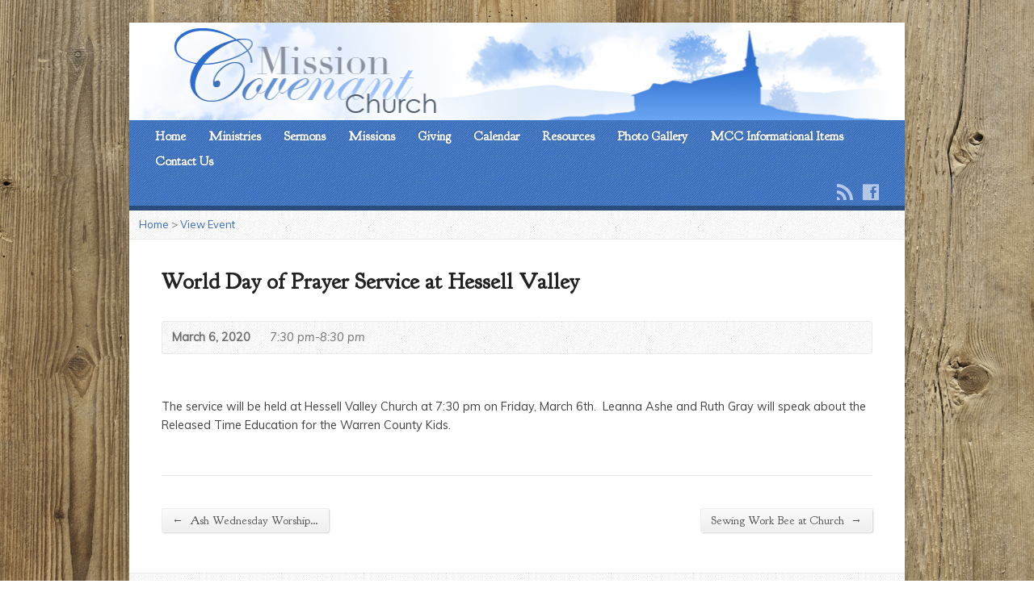

--- FILE ---
content_type: text/html; charset=UTF-8
request_url: http://sugargrovemcc.org/event-items/world-day-of-prayer-service-at-hessell-valley/
body_size: 5140
content:
<!DOCTYPE html>
<!--[if IE 8 ]><html class="ie ie8 no-js" lang="en"> <![endif]-->
<!--[if (gte IE 9)|!(IE)]><!--><html class="no-js" lang="en"> <!--<![endif]-->
<head>
<meta charset="UTF-8" />
<!--[if lte IE 8]><meta http-equiv="X-UA-Compatible" content="IE=Edge,chrome=IE8" /><![endif]-->
<title>World Day of Prayer Service at Hessell Valley - Sugar Grove Mission Covenant Church</title>
<meta name="viewport" content="width=device-width, initial-scale=1, maximum-scale=1">
<link rel="pingback" href="http://sugargrovemcc.org/xmlrpc.php" />
<meta name='robots' content='max-image-preview:large' />
<link rel='dns-prefetch' href='//maps.googleapis.com' />
<link rel='dns-prefetch' href='//fonts.googleapis.com' />
<link rel='dns-prefetch' href='//s.w.org' />
<link rel="alternate" type="application/rss+xml" title="Sugar Grove Mission Covenant Church &raquo; Feed" href="http://sugargrovemcc.org/feed/" />
<link rel="alternate" type="application/rss+xml" title="Sugar Grove Mission Covenant Church &raquo; Comments Feed" href="http://sugargrovemcc.org/comments/feed/" />
		<script type="text/javascript">
			window._wpemojiSettings = {"baseUrl":"https:\/\/s.w.org\/images\/core\/emoji\/13.1.0\/72x72\/","ext":".png","svgUrl":"https:\/\/s.w.org\/images\/core\/emoji\/13.1.0\/svg\/","svgExt":".svg","source":{"concatemoji":"http:\/\/sugargrovemcc.org\/wp-includes\/js\/wp-emoji-release.min.js?ver=5.8.12"}};
			!function(e,a,t){var n,r,o,i=a.createElement("canvas"),p=i.getContext&&i.getContext("2d");function s(e,t){var a=String.fromCharCode;p.clearRect(0,0,i.width,i.height),p.fillText(a.apply(this,e),0,0);e=i.toDataURL();return p.clearRect(0,0,i.width,i.height),p.fillText(a.apply(this,t),0,0),e===i.toDataURL()}function c(e){var t=a.createElement("script");t.src=e,t.defer=t.type="text/javascript",a.getElementsByTagName("head")[0].appendChild(t)}for(o=Array("flag","emoji"),t.supports={everything:!0,everythingExceptFlag:!0},r=0;r<o.length;r++)t.supports[o[r]]=function(e){if(!p||!p.fillText)return!1;switch(p.textBaseline="top",p.font="600 32px Arial",e){case"flag":return s([127987,65039,8205,9895,65039],[127987,65039,8203,9895,65039])?!1:!s([55356,56826,55356,56819],[55356,56826,8203,55356,56819])&&!s([55356,57332,56128,56423,56128,56418,56128,56421,56128,56430,56128,56423,56128,56447],[55356,57332,8203,56128,56423,8203,56128,56418,8203,56128,56421,8203,56128,56430,8203,56128,56423,8203,56128,56447]);case"emoji":return!s([10084,65039,8205,55357,56613],[10084,65039,8203,55357,56613])}return!1}(o[r]),t.supports.everything=t.supports.everything&&t.supports[o[r]],"flag"!==o[r]&&(t.supports.everythingExceptFlag=t.supports.everythingExceptFlag&&t.supports[o[r]]);t.supports.everythingExceptFlag=t.supports.everythingExceptFlag&&!t.supports.flag,t.DOMReady=!1,t.readyCallback=function(){t.DOMReady=!0},t.supports.everything||(n=function(){t.readyCallback()},a.addEventListener?(a.addEventListener("DOMContentLoaded",n,!1),e.addEventListener("load",n,!1)):(e.attachEvent("onload",n),a.attachEvent("onreadystatechange",function(){"complete"===a.readyState&&t.readyCallback()})),(n=t.source||{}).concatemoji?c(n.concatemoji):n.wpemoji&&n.twemoji&&(c(n.twemoji),c(n.wpemoji)))}(window,document,window._wpemojiSettings);
		</script>
		<style type="text/css">
img.wp-smiley,
img.emoji {
	display: inline !important;
	border: none !important;
	box-shadow: none !important;
	height: 1em !important;
	width: 1em !important;
	margin: 0 .07em !important;
	vertical-align: -0.1em !important;
	background: none !important;
	padding: 0 !important;
}
</style>
	<link rel='stylesheet' id='wp-block-library-css'  href='http://sugargrovemcc.org/wp-includes/css/dist/block-library/style.min.css?ver=5.8.12' type='text/css' media='all' />
<link rel='stylesheet' id='elusive-webfont-css'  href='http://sugargrovemcc.org/wp-content/themes/risen/style-elusive-webfont.css?ver=2.0.4' type='text/css' media='all' />
<link rel='stylesheet' id='risen-style-css'  href='http://sugargrovemcc.org/wp-content/themes/risen/style.css?ver=2.0.4' type='text/css' media='all' />
<link rel='stylesheet' id='risen-base-style-css'  href='http://sugargrovemcc.org/wp-content/themes/risen/styles/light/style.css?ver=2.0.4' type='text/css' media='all' />
<link rel='stylesheet' id='google-fonts-css'  href='http://fonts.googleapis.com/css?family=Muli:400,400italic|Goudy+Bookletter+1911' type='text/css' media='all' />
<script type='text/javascript' src='http://sugargrovemcc.org/wp-includes/js/jquery/jquery.min.js?ver=3.6.0' id='jquery-core-js'></script>
<script type='text/javascript' src='http://sugargrovemcc.org/wp-includes/js/jquery/jquery-migrate.min.js?ver=3.3.2' id='jquery-migrate-js'></script>
<script type='text/javascript' src='http://sugargrovemcc.org/wp-content/themes/risen/js/modernizr.custom.js?ver=2.0.4' id='modernizr-custom-js'></script>
<script type='text/javascript' src='http://sugargrovemcc.org/wp-content/themes/risen/js/jquery.backstretch.min.js?ver=2.0.4' id='jquery-backstretch-js'></script>
<script type='text/javascript' src='http://sugargrovemcc.org/wp-content/themes/risen/js/superfish.min.js?ver=2.0.4' id='superfish-js'></script>
<script type='text/javascript' src='http://sugargrovemcc.org/wp-content/themes/risen/js/supersubs.js?ver=2.0.4' id='supersubs-js'></script>
<script type='text/javascript' src='http://sugargrovemcc.org/wp-content/themes/risen/js/selectnav.min.js?ver=2.0.4' id='selectnav-js'></script>
<script type='text/javascript' src='http://maps.googleapis.com/maps/api/js?sensor=false' id='google-maps-js'></script>
<script type='text/javascript' src='http://sugargrovemcc.org/wp-content/themes/risen/js/jquery.validate.min.js?ver=2.0.4' id='jquery-validate-js'></script>
<script type='text/javascript' src='http://sugargrovemcc.org/wp-content/themes/risen/js/jquery.easing.js?ver=2.0.4' id='jquery-easing-js'></script>
<script type='text/javascript' src='http://sugargrovemcc.org/wp-content/themes/risen/js/jquery.smooth-scroll.min.js?ver=2.0.4' id='jquery-smooth-scroll-js'></script>
<script type='text/javascript' src='http://sugargrovemcc.org/wp-content/themes/risen/js/jquery.fitvids.js?ver=2.0.4' id='fitvids-js'></script>
<script type='text/javascript' id='risen-main-js-extra'>
/* <![CDATA[ */
var risen_wp = {"theme_uri":"http:\/\/sugargrovemcc.org\/wp-content\/themes\/risen","is_home":"","site_url":"http:\/\/sugargrovemcc.org","home_url":"http:\/\/sugargrovemcc.org","is_ssl":"","current_protocol":"http","ie_unsupported_message":"You are using an outdated version of Internet Explorer. Please upgrade your browser to use this site.","ie_unsupported_redirect_url":"http:\/\/browsehappy.com\/","mobile_menu_label":"Menu","slider_enabled":"1","slider_slideshow":"1","slider_speed":"6000","gmaps_api_key":"","ajax_url":"http:\/\/sugargrovemcc.org\/wp-admin\/admin-ajax.php","contact_form_nonce":"87344ab2ff","comment_name_required":"1","comment_email_required":"1","comment_name_error_required":"Required","comment_email_error_required":"Required","comment_email_error_invalid":"Invalid Email","comment_url_error_invalid":"Invalid URL","comment_message_error_required":"Comment Required","lightbox_prev":"Prev","lightbox_next":"Next","lightbox_expand":"Expand","lightbox_close":"Close"};
/* ]]> */
</script>
<script type='text/javascript' src='http://sugargrovemcc.org/wp-content/themes/risen/js/main.js?ver=2.0.4' id='risen-main-js'></script>
<link rel="https://api.w.org/" href="http://sugargrovemcc.org/wp-json/" /><link rel="EditURI" type="application/rsd+xml" title="RSD" href="http://sugargrovemcc.org/xmlrpc.php?rsd" />
<link rel="wlwmanifest" type="application/wlwmanifest+xml" href="http://sugargrovemcc.org/wp-includes/wlwmanifest.xml" /> 
<meta name="generator" content="WordPress 5.8.12" />
<link rel="canonical" href="http://sugargrovemcc.org/event-items/world-day-of-prayer-service-at-hessell-valley/" />
<link rel='shortlink' href='http://sugargrovemcc.org/?p=1081' />
<link rel="alternate" type="application/json+oembed" href="http://sugargrovemcc.org/wp-json/oembed/1.0/embed?url=http%3A%2F%2Fsugargrovemcc.org%2Fevent-items%2Fworld-day-of-prayer-service-at-hessell-valley%2F" />
<link rel="alternate" type="text/xml+oembed" href="http://sugargrovemcc.org/wp-json/oembed/1.0/embed?url=http%3A%2F%2Fsugargrovemcc.org%2Fevent-items%2Fworld-day-of-prayer-service-at-hessell-valley%2F&#038;format=xml" />
<script type="text/javascript">
jQuery(document).ready(function($) {
	if (screen.width > 480) { // mobile performance - no full image background if device not capable of showing media query width 480px
		jQuery.backstretch('http://sugargrovemcc.org/wp-content/uploads/2014/10/11812118_xxl.jpg');
	}
});
</script>
<style type="text/css">

a, .resurrect-list-icons a:hover, .flex-caption a {
	color: #3b6eb8;
}

#header-menu, #footer-bottom, .flex-caption, .flex-control-nav li a.active, #home-row-widgets .widget-image-title, #page-header h1, .sidebar-widget-title {
	background-color: #3271cd;
}

body, input, textarea, select, .multimedia-short h1, #cancel-comment-reply-link, .accordion-section-title, .staff header h1 a {
	font-family: 'Muli', Arial, Helvetica, sans-serif;
}

#header-menu-links, .flex-caption, #home-row-widgets .widget-image-title, #page-header h1, h1.sidebar-widget-title, a.button, a.comment-reply-link, a.comment-edit-link, a.post-edit-link, .nav-left-right a, input[type=submit] {
	font-family: 'Goudy Bookletter 1911', Georgia, 'Bitstream Vera Serif', 'Times New Roman', Times, serif;
}

.heading, .page-title, .post-content h1, .post-content h2, .post-content h3, .post-content h4, .post-content h5, .post-content h6, .author-box h1, .staff header h1, .location header h1, #reply-title, #comments-title, .home-column-widgets-title, .ppt, #tagline, #intro {
	font-family: 'Goudy Bookletter 1911', Georgia, 'Bitstream Vera Serif', 'Times New Roman', Times, serif;
}
</style>
</head>

<body class="risen_event-template-default single single-risen_event postid-1081">

	<!-- Container Start -->
	
	<div id="container">
		
		<div id="container-inner">
		
			<!-- Header Start -->
				
			<header id="header">

				<div id="header-inner">
					
					<div id="header-content">
				
						
						<div id="logo" class="logo-no-left-padding">	

							<a href="http://sugargrovemcc.org/">

								<img src="http://sugargrovemcc.org/wp-content/uploads/2014/10/MCchurchbannerlongblue5.jpg" alt="Sugar Grove Mission Covenant Church" id="logo-regular">

								<img src="http://sugargrovemcc.org/wp-content/themes/risen/styles/light/images/logo-hidpi.png" alt="Sugar Grove Mission Covenant Church" id="logo-hidpi">

							</a>

						</div>

						<div id="top-right">

							<div id="top-right-inner">

								<div id="top-right-content">

									<div id="tagline">
										On the corner of Matthews Run and Jackson Run									</div>

								</div>

							</div>

						</div>

					</div>

				</div>
				
				<!-- Menu Start -->
				
				<nav id="header-menu">

					<div id="header-menu-inner">

						<ul id="header-menu-links" class="sf-menu"><li id="menu-item-180" class="menu-item menu-item-type-custom menu-item-object-custom menu-item-home menu-item-has-children menu-item-180"><a href="http://sugargrovemcc.org">Home</a>
<ul class="sub-menu">
	<li id="menu-item-132" class="menu-item menu-item-type-post_type menu-item-object-page menu-item-132"><a href="http://sugargrovemcc.org/home/our-staff/">Our Staff</a></li>
	<li id="menu-item-43" class="menu-item menu-item-type-post_type menu-item-object-page menu-item-43"><a href="http://sugargrovemcc.org/our-mission/">Our Mission</a></li>
	<li id="menu-item-42" class="menu-item menu-item-type-post_type menu-item-object-page menu-item-42"><a href="http://sugargrovemcc.org/core-valueswhat-we-believe/">What We Believe</a></li>
	<li id="menu-item-94" class="menu-item menu-item-type-post_type menu-item-object-page menu-item-94"><a href="http://sugargrovemcc.org/our-history/">Our History</a></li>
</ul>
</li>
<li id="menu-item-69" class="menu-item menu-item-type-post_type menu-item-object-page menu-item-has-children menu-item-69"><a href="http://sugargrovemcc.org/ministries/">Ministries</a>
<ul class="sub-menu">
	<li id="menu-item-810" class="menu-item menu-item-type-post_type menu-item-object-page menu-item-810"><a href="http://sugargrovemcc.org/ministries-offered-at-mcc/">Ministries Offered at MCC</a></li>
	<li id="menu-item-206" class="menu-item menu-item-type-post_type menu-item-object-page menu-item-206"><a href="http://sugargrovemcc.org/adult-ministry/">Adult Sunday School Information</a></li>
	<li id="menu-item-204" class="menu-item menu-item-type-post_type menu-item-object-page menu-item-204"><a href="http://sugargrovemcc.org/sunday-school-pre-k-6th-grade/">Children and Youth Sunday School Information</a></li>
	<li id="menu-item-203" class="menu-item menu-item-type-post_type menu-item-object-page menu-item-203"><a href="http://sugargrovemcc.org/nursery/">Nursery</a></li>
</ul>
</li>
<li id="menu-item-510" class="menu-item menu-item-type-post_type menu-item-object-page menu-item-510"><a href="http://sugargrovemcc.org/sermons-2/">Sermons</a></li>
<li id="menu-item-135" class="menu-item menu-item-type-post_type menu-item-object-page menu-item-135"><a href="http://sugargrovemcc.org/missions/">Missions</a></li>
<li id="menu-item-1092" class="menu-item menu-item-type-post_type menu-item-object-page menu-item-1092"><a href="http://sugargrovemcc.org/giving/">Giving</a></li>
<li id="menu-item-44" class="menu-item menu-item-type-post_type menu-item-object-page menu-item-44"><a href="http://sugargrovemcc.org/events/">Calendar</a></li>
<li id="menu-item-39" class="menu-item menu-item-type-post_type menu-item-object-page menu-item-39"><a href="http://sugargrovemcc.org/resources/">Resources</a></li>
<li id="menu-item-150" class="menu-item menu-item-type-post_type menu-item-object-page menu-item-150"><a href="http://sugargrovemcc.org/photo-gallery/">Photo Gallery</a></li>
<li id="menu-item-299" class="menu-item menu-item-type-post_type menu-item-object-page menu-item-299"><a href="http://sugargrovemcc.org/mcc-news/">MCC Informational Items</a></li>
<li id="menu-item-77" class="menu-item menu-item-type-post_type menu-item-object-page menu-item-77"><a href="http://sugargrovemcc.org/contact-us/">Contact Us</a></li>
</ul>						
						<ul id="header-icons" class="risen-list-font-icons">
	<li><a href="http://sugargrovemcc.org/feed/rss/" class="risen-font-icon-rss" title="RSS" target="_blank"></a></li>
	<li><a href="https://www.facebook.com/pages/Sugar-Grove-Mission-Covenant-Church/316196021766073?ref=br_tf" class="risen-font-icon-facebook" title="Facebook" target="_blank"></a></li>
</ul>						
						<div class="clear"></div>
						
					</div>
				
					<div id="header-menu-bottom"></div>
				
				</nav>
				
				<!-- Menu End -->
					
			</header>
			
			<!-- Header End -->

<div class="breadcrumbs"><a href="http://sugargrovemcc.org">Home</a> > <a href="http://sugargrovemcc.org/event-items/world-day-of-prayer-service-at-hessell-valley/">View Event</a></div>
<div id="content">

	<div id="content-inner">

		
		<article id="post-1081" class="post-1081 risen_event type-risen_event status-publish hentry">

			<header>

				<h1 id="event-single-page-title" class="page-title">
					World Day of Prayer Service at Hessell Valley									</h1>
			
								<div id="event-single-header-meta" class="box event-header-meta">

					<div class="event-date-location">

												<span class="event-header-meta-date">
														March 6, 2020													</span>
												
												<span class="event-header-meta-time">7:30 pm-8:30 pm</span>
											
					</div>

					<ul class="event-header-meta-icons risen-icon-list dark">
											</ul>
					
					<div class="clear"></div>
					
				</div>
				
			</header>
			
							
						
						
							
								
				<div class="clear"></div>
				
						
			
			<div class="post-content event-single-content"> <!-- confines heading font to this content -->
				<p>The service will be held at Hessell Valley Church at 7:30 pm on Friday, March 6th.  Leanna Ashe and Ruth Gray will speak about the Released Time Education for the Warren County Kids.</p>
			</div>
			
			
						
		</article>

		
		
		<nav class="nav-left-right" id="event-single-nav">

			
							<div class="nav-left">
					<a href="http://sugargrovemcc.org/event-items/ash-wednesday-worship-service/" rel="prev"><span>&larr;</span> Ash Wednesday Worship&hellip;</a>				</div>
			
							<div class="nav-right">
					<a href="http://sugargrovemcc.org/event-items/sewing-work-bee-at-church/" rel="next">Sewing Work Bee at Church <span>&rarr;</span></a>				</div>
			
			<div class="clear"></div>

		</nav>
				
	</div>

</div>


			<!-- Footer Start -->
			
			<footer id="footer">

				<div id="footer-left">
				
									
					<ul id="footer-icons" class="risen-list-font-icons">
	<li><a href="http://sugargrovemcc.org/feed/rss/" class="risen-font-icon-rss" title="RSS" target="_blank"></a></li>
	<li><a href="https://www.facebook.com/pages/Sugar-Grove-Mission-Covenant-Church/316196021766073?ref=br_tf" class="risen-font-icon-facebook" title="Facebook" target="_blank"></a></li>
</ul>					
					<div class="clear"></div>
					
				</div>			
				
				<div id="footer-right">
				
										<ul id="footer-contact">
					
												<li><span class="footer-icon church"></span> 7205 Matthews Run Rd, Sugar Grove, PA 16350</li>
												
												<li><span class="footer-icon phone"></span> (814) 489-3044 sugargrovemcc@gmail.com</li>
						
					</ul>
									
										<div id="copyright">
						Copyright &copy; 2026 Sugar Grove Mission Covenant Church.					</div>
										
				</div>
				
				<div class="clear"></div>
				
			</footer>
			
			<div id="footer-bottom"></div>
			
			<!-- Footer End -->

		</div>
	
	</div>
	
	<!-- Container End -->
	
<script type='text/javascript' src='http://sugargrovemcc.org/wp-includes/js/hoverIntent.min.js?ver=1.10.1' id='hoverIntent-js'></script>
<script type='text/javascript' src='http://sugargrovemcc.org/wp-includes/js/comment-reply.min.js?ver=5.8.12' id='comment-reply-js'></script>
<script type='text/javascript' src='http://sugargrovemcc.org/wp-includes/js/wp-embed.min.js?ver=5.8.12' id='wp-embed-js'></script>

</body>
</html>

--- FILE ---
content_type: text/css
request_url: http://sugargrovemcc.org/wp-content/themes/risen/style.css?ver=2.0.4
body_size: 20990
content:
/*
Theme Name: Risen
Theme URI: http://churchthemes.com/themes/risen
Author: churchthemes.com
Author URI: http://churchthemes.com
Description: A responsive church theme for WordPress.
Copyright: (c) 2012-2013 DreamDolphin Media, LLC
License: GNU General Public License
License URI: http://www.gnu.org/licenses/gpl-2.0.html
Text Domain: risen
Version: 2.0.4
*/

/**********************************************
 * STYLE CUSTOMIZATION
 **********************************************/

/*

See the light and dark stylesheets in the 'styles' directory.
You can switch between these base styles using the Theme Options.
Theme Options also lets you specify the main color, link color, background, fonts, etc.

If you want to edit styles, it is best to use a child theme.
Theme updates replace original stylesheets, so keeping your customizations separate makes updates easier.
See the included child theme and read the Documentation for more information.

*/

/**********************************************
 * TABLE OF CONTENTS
 **********************************************/

/*

1. BASE STYLES (Reset, Basic Elements)
2. CUSTOM ELEMENTS (Buttons, Icons, Widgets, etc.)
3. WORDPRESS-SPECIFIC (Required Styles)
4. LAYOUT (Container, Header/Footer, Content, Sidebars)
5. HOMEPAGE (Slider, Intro, Widgets)
6. POSTS & PAGES (Shared Styles)
7. MULTIMEDIA (Sermons, Widget)
8. GALLERY (Photos, Videos, Widget)
9. LIGHTBOX (Modified prettyPhoto)
10. EVENTS (List, Single, Widget)
11. STAFF (List, Widget)
12. LOCATIONS (List, Single, Widget)
13. BLOG (List, Single, Widget)
14. ATTACHMENTS
15. SEARCH RESULTS
16. COMMENTS
17. CONTACT FORM
18. SHORTCODES (Tabs, Columns, etc.)
19. MEDIA QUERIES (Responsive Design)

*/

/**********************************************
 * 1. BASE STYLES (Reset, Basic Elements)
 **********************************************/

/* html5doctor.com Reset v1.6.1 by Richard Clark (http://richclarkdesign.com) */

html,body,div,span,object,iframe,h1,h2,h3,h4,h5,h6,p,blockquote,pre,abbr,address,cite,code,del,dfn,em,img,ins,kbd,q,samp,small,strong,sub,sup,var,b,i,dl,dt,dd,ol,ul,li,fieldset,form,label,legend,table,caption,tbody,tfoot,thead,tr,th,td,article,aside,canvas,details,figcaption,figure,footer,header,hgroup,menu,nav,section,summary,time,mark,audio,video{border:0;outline:0;font-size:100%;vertical-align:baseline;background:transparent;margin:0;padding:0;}
body{line-height:1;}
article,aside,details,figcaption,figure,footer,header,hgroup,menu,nav,section{display:block;}
nav ul{list-style:none;}
blockquote,q{quotes:none;}
blockquote:before,blockquote:after,q:before,q:after{content:none;}
a{font-size:100%;vertical-align:baseline;background:transparent;margin:0;padding:0;}
ins{background-color:#ff9;color:#000;text-decoration:none;}
mark{background-color:#ff9;color:#000;font-style:italic;font-weight:bold;}
del{text-decoration:line-through;}
abbr[title],dfn[title]{border-bottom:1px dotted;cursor:help;}
table{border-collapse:collapse;border-spacing:0;}
hr{display:block;height:1px;border:0;border-top:1px solid #ccc;margin:1em 0;padding:0;}
input,select{vertical-align:middle;}

/* Additional Reset */

img {
	vertical-align: bottom; /* remove gap from below <img> tags */
}

/* Base Font */

body,
input, textarea, select {
	font-size: 0.9em;
	line-height: 1.6em;
}

body {
	-webkit-text-size-adjust: 100%; /* prevent inconsistent font sizes in mobile Safari */
}

/* Links */

a {
	text-decoration: none;
}

/* Headings */

h1 {
	font-size: 1.9em; /* 2em+ causes "double vision" on iOS5 */
	line-height: 1.4em;
}

h2,
#reply-title { /* comment form title */
	font-size: 1.7em;
	line-height: 1.4em;
}

h3 {
	font-size: 1.5em;
	line-height: 1.4em;
}

h4 {
	font-size: 1.3em;
	line-height: 1.3em;
}

h5 {
	font-size: 1.2em;
}

h6 {
	font-size: 0.9em;
	font-size: 1.1em;
}

.post-content h1,
.post-content h2,
.post-content h3 {
	margin-top: 36px;
}

/* Paragraph */

p,
h1, h2, h3, h4, h5, h6,
ul, ol,
.p { /* manual application */
	margin: 24px 0;
}

.post-content > *:last-child {
	margin-bottom: 0;
}

/* Superscript */

sup {
	vertical-align: super;
	font-size: smaller;
}

/* Responsive Images */

.post-content img,
.comment-content img,
.widget img,
.content-widget img,
.gallery img,
img.size-full,
img.size-large,
img[class*="align"],
img[class*="wp-image-"],
img[class*="attachment-"] {
	max-width: 100%;
	width: auto;
	height: auto;
}

/* Lists */

ul, ol { /* more comfortable margins */
	margin: 0 0 5px 40px;
}

	ul ul,
	ol ol,
	ul ol,
	ol ul {
		margin-bottom: 0;
	}

ul { /* consistent bullets */
	list-style: square;
}

dl { /* definition list */
	margin-left: 25px;
}

	dt {
		font-style: normal;
		font-weight: bold;
	}

	dd {
		margin-bottom: 20px;
	}

/* Form Fields */

input[type=text],
input[type=password],
input[type=email],
input[type=url],
input[type=search],
input[type=number],
input[type=date],
input[type=month],
input[type=week],
input[type=time],
input[type=datetime],
input[type=datetime-local] {
	padding: 4px 7px;
	margin: 0;
	border: 1px;
	border-style: solid;
	font-size: 1em;
	height: 24px;
}

	/* Small Version */

	input[type=text].input-small, /* matches height of .button-small */
	input[type=password].input-small,
	input[type=email].input-small,
	input[type=url].input-small,
	input[type=search].input-small,
	input[type=number].input-small,
	input[type=date].input-small,
	input[type=month].input-small,
	input[type=week].input-small,
	input[type=time].input-small,
	input[type=datetime].input-small,
	input[type=datetime-local].input-small,
	select {
		padding: 2px 5px;
		max-width: 100%; /* responsive */
	}

select {
	padding: 4px 7px;
	margin: 0;
	border: 1px;
	border-style: solid;
	font-size: 1em;
}

textarea {
	padding: 4px 7px;
	margin: 0;
	border: 1px;
	border-style: solid;
	font-size: 1em;
	max-width: 100%; /* responsive */
}

input[type=radio],
input[type=checkbox] {
	margin-bottom: 7px;
}

input[type=submit] {
	padding: 7px;
}

/* Horizontal Rule */

hr {
	border-style: solid;
	border-width: 1px 0 0 0;
	height: 0;
	line-height: 0px;
	font-size: 0;
	margin: 24px 0;
	padding: 0;
}

/* Font Weight */

.bold {
	font-weight: bold;
}

.nonbold {
	font-weight: 400;
}

/* Clearfix (IE8+) */

.clearfix:after,
.post-content:after { /* for sidebar floating */
  content: "";
  display: table;
  clear: both;
}

/* Clear using div */

.clear {
	clear: both;
	visibility: hidden;
}

/* Hidden */

.hidden {
	display: none;
}

/* Hidden but active element, such as a hidden submit */

.invisible {
	width: 1px;
	height: 1px;
	visibility: hidden;
	left: 30000px;
}

/* Assistive Text - hide except from screen readers */

.assistive-text { /* from WordPress twentyeleven theme */
	position: absolute !important;
	clip: rect(1px, 1px, 1px, 1px);
}

/**********************************************
 * 2. CUSTOM ELEMENTS (Buttons, Icons, Widgets, etc.)
 **********************************************/

/* Major Rounded Corners */

#container,
#container-inner,
#header-top,
#footer-bottom {
	-webkit-border-radius: 6px;
	-moz-border-radius: 6px;
	border-radius: 6px;
}

/* Minor Rounded Corners*/

.sf-menu,
.flex-caption,
#page-header h1,
#home-row-widgets .widget-image-title,
.sidebar-widget-title,
.box,
.comment-avatar img,
.image-frame,
.image-frame img,
.wp-caption,
.gallery-image-container img,
#pp_full_res img, /* lightbox */
.google-map-container,
.avatar,
.staff-image img,
.gallery-short-image img,
.widget_tag_cloud a,
select,
textarea,
input[type=text],
input[type=password],
input[type=email],
input[type=url],
input[type=search],
input[type=number],
input[type=date],
input[type=month],
input[type=week],
input[type=time],
input[type=datetime],
input[type=datetime-local],
a.button,
a.comment-reply-link,
a.comment-edit-link,
a.post-edit-link,
.nav-left-right a,
input[type=submit],
.accordion section,
.tabber > div,
.tabber > ul li {
	-webkit-border-radius: 3px;
	-moz-border-radius: 3px;
	border-radius: 3px;
}

/* Font Icons (Social Icons) */

[class^="risen-font-icon-"],
[class*=" risen-font-icon-"] {
	position: relative;
	top: 1px; /* global adjust */
}

	/* Font Icon List */

	.risen-list-font-icons { /* <ul> */
		list-style: none;
		margin: 0 0 0 -4px; /* negative of space between icons */
		padding: 0;
	}

		.risen-list-font-icons li {
			display: inline-block;
			margin: 0 4px; /* space between icons */
			vertical-align: middle;
			font-size: 1.25em;
		}

		/* Fade In Hover */

		.risen-list-font-icons a,
		#header-icons.risen-list-font-icons a:hover,
		#footer-icons.risen-list-font-icons a:hover {
			-webkit-transition:	opacity .35s ease-out;
			-moz-transition:	opacity .35s ease-out;
			-ms-transition:		opacity .35s ease-out;
			-o-transition:		opacity .35s ease-out;
			transition:			opacity .35s ease-out;
		}

		.risen-list-font-icons a:hover,
		#header-icons.risen-list-font-icons a:hover,
		#footer-icons.risen-list-font-icons a:hover {
			opacity: 1;
			-webkit-transition:	opacity .35s ease-in;
			-moz-transition:	opacity .35s ease-in;
			-ms-transition:		opacity .35s ease-in;
			-o-transition:		opacity .35s ease-in;
			transition:			opacity .35s ease-in;
		}

/* Icon Sprites (Play, PDF, etc.) */

.risen-icon-list { /* <ul> */
	list-style: none;
	margin: 0;
	padding: 0;
}

	.risen-icon-list li {
		display: inline-block;
		margin: 0 2px; /* space between icons */
	}

		.single-icon {
			display: inline-block;
			width: 23px;
			height: 23px;
			background-size: 125px 25px; /* for Retina */
			background-repeat: no-repeat;
			text-indent: -10000px;
		}

		.audio-icon {
			background-position: 0 0;
		}

		.video-icon {
			background-position: -25px 0;
		}

		.pdf-icon {
			background-position: -50px 0;
		}

		.text-icon {
			background-position: -75px 0;
		}

		.comment-icon {
			background-position: -100px 0;
		}

/* Quotes (Blockquote and Shortcode Quote) */

blockquote,
.quote {
	display: block;
	margin: 32px 0;
	padding-left: 50px; /* make margin-right negative of this */
	background-repeat: no-repeat;
	background-size: 27px 22px;
	font-style: italic;
	font-size: 1.2em; /* a little bigger than default */
	line-height: 1.5em;
	-moz-box-sizing: border-box;
	-webkit-box-sizing: border-box;
	box-sizing: border-box; /* make padding-left not stretch whole width */
}

	/* Floating */

	.quote-float-left,
	.quote-float-right {
		margin: 14px 24px;
	}

	.quote-float-left {
		float: left;
	}

	.quote-float-right {
		float: right;
	}

	/* Centering */

	.quote-centered {
		text-align: center;
	}

	/* Sizes */

	.quote-one-third {
		width: 33.3%;
	}

	.quote-one-half {
		width: 50%;
	}

	.quote-two-thirds {
		width: 66.6%;
	}

	/* Name */

	blockquote cite,
	.quote cite {
		display: block;
		margin: 10px 0 0 0;
		text-transform: uppercase;
		font-size: 0.8em;
		font-style: normal;
		text-align: inherit;
	}

/* Image Frame */

.image-frame,
.google-map-container,
.wp-caption {
	position: relative;
	padding: 5px; /* border */
	border-width: 1px;
	border-style: solid;
}

	/* Image */

	.image-frame img {
		width: 100%;
		height: auto;
	}

/* Content Widgets (In Content, Not Sidebars - Used on Homepage) */

.content-widget { /* <section> (homepage) or <aside> (sidebar) */
	margin-bottom: 40px;
}

	/* Header with Heading, Link, Bottom Bar */

	.content-widget > header {
		position: relative;
		padding-bottom: 15px; /* allow room for bottom bar defined in light/dark styles as background image */
		margin-bottom: 29px;
	}

		/* Heading */

		.content-widget > header h1 {
			margin: 0;
			font-size: 1.7em; /* same as h2 */
			font-weight: bold;
		}

		/* Header Link */

		.content-widget-header-link {
			position: absolute;
			bottom: 12px;
			right: 0px;
			font-size: 1em;
			font-weight: bold;
		}

		/* Remove bottom margin when possible */

		.content-widget p:last-child,
		.content-widget ul:last-child,
		.content-widget ol:last-child {
			margin-bottom: 0;
		}

/* Link Buttons */

a.button,
a.comment-reply-link,
a.comment-edit-link,
a.post-edit-link,
.nav-left-right a,
input[type=submit] {

	display: inline-block;
	height: 33px; /* helps input[type=submit] */
	line-height: 2.1em;
	padding: 0 16px;
	font-size: 1.1em;
	font-weight: bold;
	white-space: nowrap;
	text-align: center;
	cursor: pointer;
	border-width: 1px;
	border-style: solid;

	/* Shadow */
	-moz-box-shadow: 1px 1px 2px rgba(0, 0, 0, 0.2);
	-webkit-box-shadow: 1px 1px 2px rgba(0, 0, 0, 0.2);
	box-shadow: 1px 1px 2px rgba(0, 0, 0, 0.2);

}

	/* Despress on Click */

	a.button:active,
	a.comment-reply-link:active,
	a.comment-edit-link:active,
	a.post-edit-link:active,
	.nav-left-right a:active,
	input[type=submit]:active	{

		position: relative;
		top: 1px;
		left: 1px;

		/* Lesser Shadow */
		-moz-box-shadow: 1px 1px 1px rgba(0, 0, 0, 0.1);
		-webkit-box-shadow: 1px 1px 1px rgba(0, 0, 0, 0.1);
		box-shadow: 1px 1px 1px rgba(0, 0, 0, 0.1);

	}

	/* Minimum Width (Shortcode Buttons) */

	a.button.button-min-width,
	a.button.button-small.button-min-width {
		min-width: 90px;
	}

	/* Smaller Button */

	a.button.button-small,
	a.comment-reply-link,
	a.comment-edit-link,
	a.post-edit-link,
	.nav-left-right a {
		min-width: 0;
		height: 26px; /* related to height for input[type=submit] on regular sized button */
		padding: 2px 12px 0 12px;
		line-height: 1.7em;
		font-size: 1em;
		font-weight: normal;
	}

/* Buttons Container */

.buttons-container a.button {
	margin: 6px 4px; /* make wrap nicely when have many buttons in row that might wrap */
}

/* Box */

.box {
	padding: 8px 12px;
	border-width: 1px;
	border-style: solid;
}

/* Thumbnail Grid (Gallery, Home Widgets) */

.thumb-grid {

	margin: 0 0 -3% -3%;

	/* margin fix */
	border-width: 0 0 1px 0; /* same color as container BG - see color stylesheet */
	border-style: solid;

}

	/* If has sidebar */

	.has-sidebar .thumb-grid {
		margin-right: -4.5%;
	}

	/* Thumbnail Item */

	.thumb-grid-item { /* .image-frame */
		width: 28.7%;
		float: left;
		margin: 0 0 3% 3%;
		padding: 5px;
	}

		/* If has sidebar */

		.has-sidebar .thumb-grid-item {
			width: 27.5%;
		}

		/* Inside .image-frame */

		.thumb-grid-image-container {
			position: relative;
			overflow: hidden;
		}

			/* Image */

			.thumb-grid-image {
				position: absolute;
				top: 0px;
				left: 0px;
				width: 100%;
				min-height: 100%;
			}

			/* Hover Buttons */

			.thumb-grid-buttons {
				position: absolute;
				width: 100%;
				height: 100%;
				z-index: 100;
				text-align: center;
				display: none;
			}

				/* Browsers with touch support (no hover) - mobile devices */

				.touch .thumb-grid-buttons {
					display: block; /* show hover icons so can use them */
				}

				/* Inner button container (helps w/centering) */

				.thumb-grid-buttons-inner {
					display: block;
					margin-top: 33%; /* position: relative; top: 50% did not work in Safari */
				}

					/* All Icons */

					.thumb-grid-buttons-inner span {
						display: inline-block;
						width: 64px;
						height: 64px;
						background-repeat: no-repeat;
						text-indent: -10000px;
						position: relative;
						top: -32px; /* half */
						cursor: pointer;
					}

					/* Play / Video */

					.thumb-grid-button-play {
						background-position: 0 0;
					}

					/* Enlarge / Image */

					.thumb-grid-button-enlarge {
						background-position: -64px 0;
					}

					/* Details */

					.thumb-grid-details-button {
						background-position: -128px 0;
					}

/* Google Map (Responsive) */

.google-map-container {
	margin: 30px 0;
}

	.google-map {
		width: 100%;
		height: 100%;
		padding-bottom: 36.7%; /* 600x220 ratio (220 / 600 * 100) */
	}

/* Donations Widget */

.donation-widget-button {
	margin-top: 24px;
	text-align: center;
	position: relative;
	right: 2px;
}

/**********************************************
 * 3. WORDPRESS-SPECIFIC (Required Styles)
 **********************************************/

/**************** BASIC STYLES ****************/

/* See this for required WordPress styling: http://codex.wordpress.org/CSS#WordPress_Generated_Classes */

.alignnone {
    margin: 2px 28px 20px 0;
}

.aligncenter,
div.aligncenter {
    display: block;
    margin: 2px auto 0 auto;
}

.alignright {
    float: right;
    margin: 2px 0 20px 28px;
}

.alignleft {
    float: left;
    margin: 2px 28px 20px 0;
}

.aligncenter {
    display: block;
    margin: 2px auto 0 auto;
}

a img.alignright {
    float: right;
    margin: 2px 0 20px 24px;
}

a img.alignnone {
    margin: 2px 28px 20px 0;
}

a img.alignleft {
    float: left;
    margin: 2px 28px 20px 0;
}

a img.aligncenter {
    display: block;
    margin-left: auto;
    margin-right: auto
}

.wp-caption,
.gallery-caption {
    text-align: center;
	max-width: 97%;
}

.wp-caption.alignnone {
    margin: 0 28px 20px 0;
}

.wp-caption.alignleft {
    margin: 0 28px 20px 0;
}

.wp-caption.alignright {
    margin: 0 0 20px 24px;
}

.wp-caption p.wp-caption-text,
.gallery-caption {
    font-size: 0.875em; /* 14px/16px */
	font-style: italic;
    line-height: 18px;
    margin: 8px 0 0 0;
    padding: 0 4px 4px;
}

.gallery dl {
	margin-left: 0;
}

	.gallery dt {
		padding: 5px;
	}

.sticky {
	display: block;
}

/************* STANDARD WIDGETS ************/

/* Lists */

.widget.widget_categories ul, /* default WP categories - blog only */
.widget.widget_risen-categories ul, /* enhanced categories - taxonomy selector */
.widget.widget_risen-multimedia-archives ul, /* monthly sermon archives */
.widget.widget_risen-posts ul, /* enhanced recent posts */
.widget.widget_recent_entries ul,
.widget.widget_recent_comments ul,
.widget.widget_archive ul,
.widget.widget_meta ul,
.widget.widget_pages ul,
.widget.widget_links ul,
.widget.widget_nav_menu ul {
	margin: 0;
	list-style: none;
	line-height: 1.4em;
}

.widget.widget_categories ul ul,
.widget.widget_risen-categories ul ul,
.widget.widget_risen-multimedia-archives ul ul,
.widget.widget_risen-posts ul ul,
.widget.widget_recent_entries ul ul,
.widget.widget_recent_comments ul ul,
.widget.widget_archive ul ul,
.widget.widget_meta ul ul,
.widget.widget_pages ul ul,
.widget.widget_links ul ul,
.widget.widget_nav_menu ul ul {
	margin-left: 15px;
	list-style: none;
	line-height: 1.4em;
}

	.widget.widget_categories li,
	.widget.widget_risen-categories li,
	.widget.widget_risen-multimedia-archives li,
	.widget.widget_risen-posts li,
	.widget.widget_archive li,
	.widget.widget_meta li,
	.widget.widget_pages li,
	.widget.widget_links li,
	.widget.widget_nav_menu li {
		padding-top: 10px;
		margin-bottom: 10px;
		border-width: 1px 0 0 0;
		border-style: solid;
	}

	.widget.widget_recent_entries li,
	.widget.widget_recent_comments li {
		padding-top: 18px;
		margin-bottom: 18px;
		border-width: 1px 0 0 0;
		border-style: solid;
	}

		.widget.widget_categories li:first-child,
		.widget.widget_risen-categories li:first-child,
		.widget.widget_risen-multimedia-archives li:first-child,
		.widget.widget_risen-posts li:first-child,
		.widget.widget_recent_entries li:first-child,
		.widget.widget_recent_comments li:first-child,
		.widget.widget_archive li:first-child,
		.widget.widget_meta li:first-child,
		.widget.widget_pages li:first-child,
		.widget.widget_links li:first-child,
		.widget.widget_nav_menu li:first-child {
			border-top: 0px;
			padding-top: 0px;
		}

		.widget.widget_categories li li,
		.widget.widget_risen-categories li li,
		.widget.widget_risen-multimedia-archives li li,
		.widget.widget_risen-posts li li,
		.widget.widget_recent_entries li li,
		.widget.widget_recent_comments li li,
		.widget.widget_archive li li,
		.widget.widget_meta li li,
		.widget.widget_pages li li,
		.widget.widget_links li li,
		.widget.widget_nav_menu li li {
			margin: 0;
			border-top: 0px;
			padding-top: 0px;
		}

			.widget.widget_categories li li a,
			.widget.widget_risen-categories li li a,
			.widget.widget_risen-multimedia-archives li li a,
			.widget.widget_risen-posts li li a,
			.widget.widget_recent_entries li li a,
			.widget.widget_recent_comments li li a,
			.widget.widget_archive li li a,
			.widget.widget_meta li li a,
			.widget.widget_pages li li a,
			.widget.widget_links li li a,
			.widget.widget_nav_menu li li a {
				font-weight: normal;
			}

	.widget.widget_categories li a,
	.widget.widget_risen-categories li a,
	.widget.widget_risen-multimedia-archives li a,
	.widget.widget_risen-posts li a,
	.widget.widget_recent_entries li a,
	.widget.widget_archive li a,
	.widget.widget_meta li a,
	.widget.widget_pages li a,
	.widget.widget_links li a,
	.widget.widget_nav_menu li a {
		font-weight: bold;
	}

/* Tags */

.widget_tag_cloud {
	line-height: 2.45em;
}

	.widget_tag_cloud a {
		font-size: 1em !important;
		padding: 0 7px;
		margin: 1px 1px 2px 0;
		border-width: 1px;
		border-style: solid;
		display: inline-block;
		line-height: 2em;
	}

/* Search Widget */

.widget_search .search-term {
	width: 60%;
}

.widget_search .search-button.button {
	padding-left: 8px;
	padding-right: 8px;
}

/* Calendar Widget */

.widget_calendar #wp-calendar {
	width: 100%;
}

.widget_calendar #wp-calendar caption,
.widget_calendar #wp-calendar td,
.widget_calendar #wp-calendar th {
	text-align: center;
}

	.widget_calendar #wp-calendar tbody td a {
		font-weight: bold;
	}

.widget_calendar #wp-calendar caption {
	padding: 0 0 5px 0;
	font-weight: bold;
}

.widget_calendar #wp-calendar th {
	border-width: 1px 0;
	border-style: solid;
	font-weight: bold;
	padding: 3px 0;
}

.widget_calendar #wp-calendar tfoot td {
	padding-top: 5px;
}

/* Archives Dropdown */

.widget_archive select {
	max-width: 94%;
}

/* Categories Dropdown */

.widget_categories select {
	max-width: 94%;
}

/* RSS */

.widget_rss h1 img { /* hide RSS icon */
	display: none;
}

.widget.widget_rss ul {
	margin: 0;
	list-style: none;
}

	.widget.widget_rss ul li {
		padding-top: 18px;
		margin-bottom: 18px;
		border-width: 1px 0 0 0;
		border-style: solid;
	}

	.widget.widget_rss ul li:first-child {
		margin-top: 0;
		padding-top: 0;
		border-top: 0;
	}

		.widget.widget_rss ul li a {
			font-weight: bold;
		}

		.widget.widget_rss ul .rss-date {
			display: block;
			font-weight: bold;
		}

		.widget.widget_rss ul .rssSummary {
			margin: 8px 0;
		}
		.widget.widget_rss ul cite {
			font-style: italic;
		}

/* Widget Item Thumbnails */

.widget-thumb {
	float: left;
	margin: 0 14px 6px 0;
	width: 55px;
	height: 55px;
}

	/* More spacing when on homepage */

	.content-widget .widget-thumb {
		margin-right: 18px;
	}

	.widget-thumb img {
		width: 100%;
		height: 100%;
	}

/**********************************************
 * 4. LAYOUT (Container, Header/Footer, Content, Sidebar)
 **********************************************/

/* Centered Container */

#container {
	max-width: 960px;
	margin: 28px auto;
}

/* Add semi-transparent border for IE8 which does nto support box-shadow) */

.ie8 #container {
	padding: 1px 1px 0 1px;
}

/******************* HEADER *******************/

/* Top Bar */

#header-top {

	width: 100%;
	height: 6px;

	/* No rounded corners for bottom */

	-webkit-border-bottom-right-radius: 0px;
	moz-border-radius-bottomright: 0px;
	border-bottom-right-radius: 0px;
	-webkit-border-bottom-left-radius: 0px;
	moz-border-radius-bottomleft: 0px;
	border-bottom-left-radius: 0px;

}

/* Header Container */

#header { /* <header> */
	width: 100%;
}

	/* Logo + Top Right */

	#header-inner {
		width: 100%;
		height: 120px; /* match #header-content height */
		position: relative; /* enables tagline box to be placed relatively, will not work for old FF in #header-content because it is table*/
	}

		/* Content Container */

		#header-content {
			display: table; /* for vertical centering logo */
			width: 100%;
			height: 120px; /* match #header-inner height - Opera Mobile doesn't like 100%*/
			overflow-x: hidden; /* for wide logos on small devices */
		}

			/* Logo */

			#logo {
				display: table-cell; /* for vertical centering */
				width: 100%;
				height: 100%;
				vertical-align: middle;
				padding-left: 34px;
			}

				/* No left padding for logo */

				#logo.logo-no-left-padding {
					padding-left: 0;
				}

				/* Make logo appear higher than top-right so it can be clicked */

				#logo img {
					z-index: 100;
					position: relative; /* z-index won't work without this */
					max-width: 100%;
					height: auto;
				}

				/* Retina Logo */

				#logo-regular {
					display: inline-block;
				}

				#logo-hidpi {
					display: none;
				}

				@media only screen and (-webkit-min-device-pixel-ratio: 1.25), only screen and (min-resolution: 120dpi), only screen and (-o-min-device-pixel-ratio: 5/4) {

					/* swap only if .has-hidpi-logo indicates a retina logo exists; and only if JS can add width/height to hidpi version */

					.js .has-hidpi-logo #logo-regular {
						display: none;
					}

					.js .has-hidpi-logo #logo-hidpi[width] { /* show once jQuery adds dimensions from regular (if sooner, Retina logo shows enlarged for split second) */
						display: inline-block;
					}

				}

			/* Top Right */

			#top-right {
				position: absolute;
				top: 0px;
				left: 0px;
				width: 100%;
				height: 100%;
			}

				/* Top Right Inner */

				#top-right-inner {
					display: table; /* for vertical centering text */
					width: 50%; /* let it wrap with half the space for logo */
					height: 100%; /* match #header-content height */
					float: right;
					margin-right: 34px;
				}

					/* Top Right Content */

					#top-right-content {
						display: table-cell; /* for vertical centering */
						vertical-align: middle;
					}

						/* Tagline */

						#tagline {
							text-align: right;
							font-size: 1.5em;
						}

	/* Header Menu Bar (Dropdowns, Social Icons) */

	#header-menu { /* <nav> */
		font-size: 1.1em;
	}

		/* Header Menu Inner */

		#header-menu-inner {
			margin: 0px 20px 5px 20px;
			min-height: 35px;
		}

			/* Header Menu List */

			#header-menu-links { /* <ul> */
				padding: 6px 0 0 0;
				margin: 0;
				float: left;
				list-style: none;
				line-height: 2em; /* menu height, vertically centered text */
			}

				/* Header Menu Items (Top Level) */

				#header-menu-links > li {
					display: inline-block;
					margin: 0 12px;
				}

					/* Header Menu Links (Top Level) */

					#header-menu-links > li > a {
						position: relative; /* for arrow placement */
						display: inline-block;  /* for arrow placement */
						font-weight: bold;
					}

				/*
				  * Superfish v1.4.8 (Dropdowns) - http://users.tpg.com.au/j_birch/plugins/superfish/
				  * Copyright (c) 2008 Joel Birch
				  * Dual licensed under the MIT and GPL licenses
				  */

				.sf-menu, .sf-menu * {
					margin: 0;
					padding: 0;
					list-style: none;
				}

				.sf-menu {
					float: left;
					margin-bottom: 1em;
					line-height: 1.0;
				}

					/* All items */

					.sf-menu li {
						position: relative;
					}

					/* All Links */

					.sf-menu a {
						display: block;
						position: relative;
					}

					/* Hover Setup */

					.sf-menu li:hover ul,
					.sf-menu li.sfHover ul {
						top: 2em;
						left: -7px;
						z-index: 12000;
					}

					.sf-menu li:hover li ul,
					.sf-menu li.sfHover li ul,
					.sf-menu li li:hover li ul,
					.sf-menu li li.sfHover li ul {
						top: -999em;
					}

					.sf-menu li li:hover ul,
					.sf-menu li li.sfHover ul,
					.sf-menu li li li:hover ul,
					.sf-menu li li li.sfHover ul {
						left: 10em; /* match .sf-menu ul width above */
						top: 0;
					}

					/* Sub Menu Lists */

					.sf-menu ul {
						position: absolute;
						top: -999em;
						width: 10em; /* left offset of submenus need to match (see .sf-menu li li:hover ul below) */
					}

						/* Sub Menu Items */

						.sf-menu ul li {
							width: 100%;
						}

							/* Sub Menu Item Links */

							.sf-menu li li a {
								font-size: 0.9em;
								line-height: 1.6em;
								border-width: 1px 0 0 1px;
								border-style: solid;
								padding: 0.5em 0.7em;
							}

							/* Sub Menu Hovering */

							.sf-menu li li:hover, .sf-menu li li.sfHover,
							.sf-menu li li a:focus, .sf-menu li li a:hover, .sf-menu li li a:active {
								outline: 0;
							}

							/* Sub Menu Top Item Rounded Border */

							.sf-menu li li:first-child,
							.sf-menu li li:first-child a {
								-webkit-border-top-left-radius: 2px;
								moz-border-radius-topleft: 2px;
								border-top-left-radius: 2px;
								-webkit-border-top-right-radius: 2px;
								moz-border-radius-topright: 2px;
								border-top-right-radius: 2px;
							}

							/* Sub Menu Bottom Item Rounded Border */

							.sf-menu li li:last-child,
							.sf-menu li li:last-child a {
								-webkit-border-bottom-left-radius: 2px;
								moz-border-radius-bottomleft: 2px;
								border-bottom-left-radius: 2px;
								-webkit-border-bottom-right-radius: 2px;
								moz-border-radius-bottomright: 2px;
								border-bottom-right-radius: 2px;
							}

					/* Arrows */

					.sf-arrows > li > a.sf-with-ul:after, /* top level */
					.sf-arrows ul .sf-with-ul:after { /* sub menu */
						content: '';
						position: absolute;
						top: 49%;
						height: 0;
						width: 0;
						border-width: 5px;
						border-style: solid;
						border-color: transparent;
					}

					.sf-arrows > li > a.sf-with-ul { /* top level */
						margin-right: 9px; /* make room for arrow */
					}

						.sf-arrows > li > a.sf-with-ul:after {
							right: -17px;
							margin-top: -2px;
						}

					.sf-arrows ul .sf-with-ul:after { /* sub menu */
						right: 10px;
						margin-top: -5px;
						margin-right: -3px;
					}

					/* Shadows */

					.sf-shadow ul {
						background-repeat: no-repeat;
						background-position: bottom right;
						padding: 0 8px 9px 0;
						-moz-border-radius-bottomleft: 17px;
						-moz-border-radius-topright: 17px;
						-webkit-border-top-right-radius: 17px;
						-webkit-border-bottom-left-radius: 17px;
					}

					.sf-shadow ul.sf-shadow-off {
						background: transparent;
					}

			/* SelectNav.js (converts menu to <select> for mobile devices) */

			.selectnav { /* see media queries at bottom for more */
				display: none;
				cursor: pointer;
			}

			/* Header Menu Icons */

			#header-icons { /* <ul> */
				margin: 0;
				padding: 9px 8px 0 0;
				float: right;
				list-style: none;
			}

		/* Bottom Bar */

		#header-menu-bottom {
			width: 100%;
			height: 6px;
			clear: both;
		}

/* Breadcrumb Path */

.breadcrumbs {
	font-size: 0.9em;
	padding: 8px 12px;
	border-width: 0 0 1px 0;
	border-style: solid;
	color: #777;
	line-height: 1.5em;
}

/* Subpage Header */

#page-header {
	position: relative;
}

	/* Header Image */

	.page-header-image { /* <img> */
		width: 100%;
		height: auto;
	}

		/* make invisible only if JS can make it visible again */

		.js.no-touch.no-ie8 .page-header-image { /* don't do for touch/mobile and IE8 for performance reasons */
			visibility: hidden; /* helps maintain height of image to prevent "jump" before image fades in */
		}

	/* Header Title */

	#page-header h1 { /* <h1> */
		position: absolute;
		left: -12px;
		bottom: 30%;
		max-width: 70%;
		margin: 0;
		padding: 16px 18px 17px 29px;
		font-size: 1.6em;
		line-height: 1.2em;
		z-index: 100; /* above path if wraps onto second line */
	}

	/* Header Breadcrumbs */

	#page-header .breadcrumbs {

		position: absolute;
		left: 0px;
		bottom: 0px;
		width: 100%;
		padding: 8px 12px 7px 12px;
		margin: 0;
		border-width: 0px;

		/* Make padding predictable - http://css-tricks.com/box-sizing/ */

		-webkit-box-sizing: border-box; /* Safari/Chrome, other WebKit */
		-moz-box-sizing: border-box;    /* Firefox, other Gecko */
		box-sizing: border-box;         /* Opera/IE 8+ */

	}

		/* Links */

		#page-header .breadcrumbs a {

		}

/************ CONTENT & SIDEBAR ************/

/* Subpage Content */

#content {
	float: left;
	width: 100%;
	min-height: 400px;
}

	/* Inner content margin */

	#content-inner {
		margin: 40px;
		position: relative;
	}

		/* Make room for sidebar */

		#content-inner.has-sidebar  {
			margin-right: 310px;
		}

		/* Page Title */

		.page-title { /* <h1> */
			margin: -7px 0 0 0; /* move up to compensate for line height */
		}

			.page-title span { /* lighter color for Page X) */
				white-space: nowrap;
			}

		/* Right of Page Title */

		.title-with-right .page-title {
			float: left;
		}

		.page-title-right {
			float: right;
			font-weight: normal;
			white-space: nowrap;
		}

/* Sidebar */

#sidebar-right {
	float: right;
	width: 248px;
	margin-left: -251px; /* width + border */
	border-width: 0 0 0 1px;
	border-style: solid;
	background-repeat: repeat-y;
}

	/* Sidebar Widget Containers */

	.sidebar-widget { /* <aside> */
		margin: 30px 20px;
	}

		/* Sidebar Widget Title */

		.sidebar-widget-title { /* <h1> */

			margin: 0 -20px 20px -33px;
			padding: 11px 13px 11px 23px;
			font-size: 1.1em;
			font-weight: bold;
			line-height: 1.2em;

			/* No rounded corners on right */

			-webkit-border-top-right-radius: 0px;
			moz-border-radius-topright: 0px;
			border-top-right-radius: 0px;
			-webkit-border-bottom-right-radius: 0px;
			moz-border-radius-bottomright: 0px;
			border-bottom-right-radius: 0px;

		}

/******************* FOOTER *******************/

#footer { /* <footer> */
	clear: both;
	margin-top: 40px;
	padding: 2% 3.5%;
	border-width: 1px 0 0 0;
	border-style: solid;
	font-size: 1em;
}

	/* Left */

	#footer-left {
		width: 49%;
		float: left;
	}

		/* Footer Menu */

		#footer-menu-links { /* <ul> */
			margin: 9px 0;
			list-style: none;
			position: relative;
			left: -9px; /* offset item margin */
		}

			/* Menu Items */

			#footer-menu-links li {
				display: inline-block;
				margin: 0 9px;
			}

				/* Menu Item Links */

				#footer-menu-links a {
					font-weight: bold;
				}

		/* Footer Icons */

		#footer-icons { /* <ul> */
			margin: 9px 0;
		}

			#footer-icons li {
				margin-top: 6px;
				margin-bottom: 4px;
				font-size: 1.3em;
			}

				.footer-icon {
					background-size: 45px 15px; /* for Retina */
				}

	/* Right */

	#footer-right {
		width: 49%;
		float: right;
		text-align: right;
	}

		/* Address / Contact */

		#footer-contact { /* <ul> */
			margin: 9px 0;
			list-style: none;
			position: relative;
			left: 9px; /* offset item margin */
			font-weight: bold;
		}

			/* Address, Phone Item */

			#footer-contact li {
				display: inline-block;
				margin: 0 9px;
			}

				/* Footer Icons */

				.footer-icon {
					display: inline-block;
					width: 15px;
					height: 15px;
					background-repeat: no-repeat;
					text-indent: -10000px;
					position: relative;
					top: 2px;
				}

					.footer-icon.church {
						background-position: 0 0;
					}

					.footer-icon.generic {
						background-position: -15px 0;
					}

					.footer-icon.phone {
						background-position: -30px 0;
						top: 3px;
					}

		/* Copyright */

		#copyright {
			margin: 12px 0;
		}

/* Bottom Bar */

#footer-bottom {

	width: 100%;
	height: 12px;

	/* No rounded corners for top */

	-webkit-border-top-right-radius: 0px;
	moz-border-radius-topright: 0px;
	border-top-right-radius: 0px;
	-webkit-border-top-left-radius: 0px;
	moz-border-radius-topleft: 0px;
	border-top-left-radius: 0px;

}

/**********************************************
 * 5. HOMEPAGE (Slider, Intro, Widgets)
 **********************************************/

/*
 * jQuery FlexSlider v1.8 (http://www.woothemes.com/flexslider/), copyright 2012 WooThemes
 * Free to use under the MIT license (http://www.opensource.org/licenses/mit-license.php)
 */

.no-intro #slider { /* if no intro, make space for bottom controls */
	margin-bottom: 50px;
}

	/* FlexSlider */

	.flexslider {
		margin: 0;
		padding: 0;
		position: relative;
	}

		/* Browser Resets */

		.flexslider a:active,
		.flexslider a:focus  {
			outline: none;
		}

		.flexslider .slides,
		.flex-control-nav,
		.flex-direction-nav {
			margin: 0;
			padding: 0;
			list-style: none;
		}

		/* FlexSlider Necessary Styles */

		.flexslider .slides > li {
			position: relative;
			display: none;  /* hide the slides before the JS is loaded. Avoids image jumping */
			/* for fixing Mac flickering on "slide" animation (https://github.com/woothemes/FlexSlider/pull/44)
			   but BrowserStack Saf 5.1/Chr 18 causes page FREEZE, so disabling (we don't use "slide" anyway)
			-webkit-backface-visibility: hidden;
			*/
		}

		.flexslider .slides img {
			width: 100%;
			height: auto;
			display: block;
		}

		.flex-pauseplay span {
			text-transform: capitalize;
		}

		/*
		  * Responsive Video Sizing
		  * Learned from: http://css-tricks.com/NetMag/FluidWidthVideo/Article-FluidWidthVideo.php
		  */

		.flex-video-slide { /* <li> */
			position: relative;
			padding-bottom: 36.459%; /* about 960x350 (350 / 960 * 100) */
			height: 0;
		}

			.flex-video-slide iframe { /* YouTube, Vimeo */
				position: absolute;
				top: 0;
				left: 0;
				width: 100%;
				height: 100%;
			}

		/* Video Play Button Overlay */

		.flex-play-overlay {
			z-index: 100; /* baseline for overlay, so can show .flex-caption above (clickable) or below if it is not linked */
			display: none;
			position: absolute;
			top: 0;
			width: 100%;
			height: 100%;
			background-position: center 45%;
			background-repeat: no-repeat;
		}

		/* Clearfix for the .slides element */

		.flexslider .slides:after {
			content: ".";
			display: block;
			clear: both;
			visibility: hidden;
			line-height: 0;
			height: 0;
		}

		html[xmlns] .flexslider .slides {
			display: block;
		}

		* html .flexslider .slides {
			height: 1%;
		}

		/* No JavaScript Fallback */

		.no-js .flexslider .slides > li:first-child { /* .no-js requires Modernizr */
			display: block;
		}

		/* Slide Caption */

		.flex-caption {
			position: absolute;
			left: -12px;
			bottom: 18%;
			max-width: 70%;
			margin: 0;
			padding: 16px 18px 17px 29px;
			font-size: 1.45em;
			font-weight: normal;
			line-height: 1.2em;
		}

			/* Make caption clickable by placing above "play" overlay, if it is a link */

			.flex-video-slide a.flex-caption { /* div.flex-caption for non links */
				z-index: 200; /* refer to z-index of .flex-play-overlay above */
			}

			/* Bold portion of caption text */

			.flex-caption b,
			.flex-caption strong {
				font-weight: bold;
			}

		/* Control Nav (Radios) */

		.flex-control-nav {
			width: 100%;
			position: absolute;
			bottom: -30px;
			text-align: center;
		}

			.flex-control-nav li {
				margin: 0 0 0 5px;
				display: inline-block;
				*display: inline;
			}

				.flex-control-nav li a {
					width: 14px;
					height: 14px;
					display: block;
					background-repeat: no-repeat;
					background-size: 14px 42px; /* Retina */
					cursor: pointer;
					text-indent: -999em;
				}

				.no-touch .flex-control-nav li a:hover { /* unless touch/mobile device */
					background-position: 0 -14px;
				}

				.flex-control-nav li a.active,
				.no-touch .flex-control-nav li a.active:hover {
					background-position: 0 -28px;
					cursor: default;
				}

			.flex-control-nav li:first-child {
				margin: 0;
			}

/* Homepage Intro Message */

#intro {
	padding: 42px 10% 38px 10%;
	font-size: 2em;
	letter-spacing: 1px;
	line-height: 1.4em;
	text-align: center;
	border-width: 0 0 1px 0;
	border-style: solid;
}

	/* Remove extra space at top of no slider controls showing */

	.no-slider #intro {
		padding-top: 38px;
	}

	/* Bold portion of intro message */

	#intro b,
	#intro strong{
		font-weight: bold;
	}

/* Homepage Row Widgets (Images w/Titles - 3 Per Row) */

#home-row-widgets { /* .thumb-grid */
	margin: 3% 2.2% 0 3.1%;
}

	/* Title */

	#home-row-widgets .widget-image-title {
		position: absolute;
		left: -7px;
		bottom: 12%;
		max-width: 70%;
		padding: 11px 13px 11px 23px;
		font-size: 1.1em;
		font-weight: bold;
		line-height: 1.2em;
	}

/* Homepage Column Widgets (Two Columns) */

#home-column-widgets {
	margin: 40px 3.9% -40px 3.9%;
}

	/* Left Column */

	.home-column-widgets-both #home-column-widgets-left { /* make 50% only if both columns used */
		float: left;
		width: 46%;
	}

	/* Right Column */

	.home-column-widgets-both #home-column-widgets-right { /* make 50% only if both columns used */
		float: right;
		width: 46%;
	}

	/* Margin Fix */

	#home-column-widgets {
		border-width: 0 0 1px 0; /* same color as container BG - see color stylesheet */
		border-style: solid;
	}

/**********************************************
 * 6. POSTS & PAGES (Shared Styles)
 **********************************************/

/* These styles are shared by post/page archives and single items */

/* Password Protection Form */

.post-password-form label {
	font-weight: bold;
}

/* Page Footer */

.page-footer { /* holds Edit link for admin */
	margin: 30px 0;
	text-align: right;
}

/* Post Footer: Categories, Tags, Admin Edit */

.post-footer { /* footer.box.post-footer */
	position: relative;
}

	/* Category and Tag Lines */

	.post-footer div {
		margin-top: 6px;
		line-height: 1.4em;
	}

		/* No margin on first item */

		.post-footer div:first-child {
			margin-top: 0;
		}

		/* Make room for admin "Edit" button */

		.post-footer.can-edit-post {
			min-height: 47px; /* in case there is only one line of meta */
		}

			.post-footer.can-edit-post div {
				margin-right: 120px; /* also make room for edit link */
			}

	/* Edit Button */

	.post-footer .post-edit-link-container {
		position: absolute;
		top: 16px;
		right: 21px;
	}

/* Author Box */

.author-box {
	margin: 30px 0;
	padding: 15px;
	position: relative;
	min-height: 100px;
}

	/* Avatar */

	.author-avatar {
		position: absolute;
		left: 15px;
		top: 15px;
		width: 100px;
		height: 100px;
	}

		.author-avatar img {
			width: 100%;
			height: auto;
		}

	/* Bio */

	.author-content {
		margin-left: 118px;
	}

		/* Heading */

		.author-content h1 {
			margin: 0 0 8px 0;
			font-size: 1.3em; /* same as <h4> */
			line-height: 1.3em;
		}

/* Archive Prev/Next Navigation */

.nav-left-right {
	margin: 50px 0;
	padding-top: 40px;
	border-style: solid;
	border-width: 1px 0 0 0;
}

	/* Previous / Older */

	.nav-left {
		float: left;
		width: 50%;
	}

	/* Next / Newer */

	.nav-right {
		float: right;
		text-align: right;
		width: 50%;
	}

	/* Arrow Adjustments */

	.nav-left-right span  {
		position: relative;
		bottom: 1px;
	}

	.nav-left span {
		margin-right: 4px;
	}

	.nav-right span {
		margin-left: 4px;
	}

/* Multi Page Nav (Pages: 1 2 3)  - for posts/pages broken into multiple pages*/

.multipage-nav { /* p.box */
	margin: 30px 0;
	font-weight: bold;
	text-align: center;
}

	/* "Pages:" */
	.multipage-nav span {
		font-weight: normal;
	}

	/* Linked Page # */
	.multipage-nav a {
		font-weight: normal;
	}

/**********************************************
 * 7. MULTIMEDIA (Sermons, Widget)
 **********************************************/

/* Archive (Short) and Single (Full) Posts - Shared Styles */

/******** POSTS LIST (Short Summaries)  *********/

/* Summary in List */

.multimedia-short {
	margin: 40px 0;
}

	/* Image */

	.multimedia-short-image {
		margin: 24px 0;
	}

	/* Heading / Link */

	.multimedia-short h1 {
		font-size: 1.4em;
		margin-bottom: 18px;
	}

	/* Excerpt */

	.multimedia-short-excerpt p {
		margin: 18px 0;
	}

/************** FULL POST (Single) ***************/

/* Heading */

#multimedia-single-page-title {
	margin-bottom: 20px;
}

/* Date, Speaker, Comments Meta */

#multimedia-single-header-meta { /* header.post-media */
	margin: 30px 0;
}

	/* Comments */

	#multimedia-single-meta .comment-icon { /* a.show-text */
		margin-left: 0;
	}

/* Media Container */

#multimedia-single-media-player  {
	margin: 30px 0;
}

/* Media Options (Play, Download)  */

#multimedia-single-options {
	margin: 30px 0;
}

	#multimedia-single-options .multimedia-header-meta-icons {
		float: none;
		text-align: center;
		margin: 0;
	}

		#multimedia-single-options .multimedia-header-meta-icons li {
			margin: 0 10px;
		}

/* Categories, Tags, Admin Edit */

#multimedia-single-footer-meta { /* footer.box.post-footer */
	margin: 30px 0;
}

/********* SHARED STYLES (Short, Full) **********/

/* Date / Speaker Container */

.multimedia-time-speaker {
	float: left;
	width: auto;
}

	/* Date */

	.multimedia-header-meta time {
		font-weight: bold;
	}

	/* Speaker(s) */

	.multimedia-header-meta-speaker {
		margin-left: 14px;
	}

		.multimedia-header-meta-speaker a {
			white-space: nowrap;
		}

/* Icons */

.multimedia-header-meta-icons { /* ul.risen-icon-list */
	margin-left: 14px;
	float: right;
}

	/* List Item */

	.multimedia-header-meta-icons li {
		white-space: nowrap;
	}

		/* Comment Icon */

		.multimedia-header-meta-icons .comment-icon { /* a.show-text */
			margin-left: 14px;
		}

		/* Text by Icon */

		.multimedia-header-meta-icons .risen-icon-label {
			padding-left: 5px;
		}

/***************** WIDGETS  *******************/

/* Multimedia Item */

.multimedia-widget-item { /* <article> */
	margin: 18px 0;
	padding-top: 18px;
	border-width: 1px 0 0 0;
	border-style: solid;
}

	/* More spacing when on homepage */

	.content-widget .multimedia-widget-item { /* <article> */
		margin: 22px 0;
		padding-top: 26px;
	}

.multimedia-widget-item.multimedia-widget-item-first {
	margin-top: 0;
	padding-top: 0;
	border-top: 0;
}

	/* Title / Link */

	.multimedia-widget-item-title { /* <h1> */
		margin: 0;
		font-size: 1em;
		font-weight: bold;
	}

	/* Speaker(s) */

	.multimedia-widget-item-speaker a {
		white-space: nowrap;
	}

	/* Date */

	.multimedia-widget-item-date {
		display: inline-block;
		font-weight: bold;
		margin-right: 14px;
	}

	/* Icons */

	.multimedia-widget-item-icons { /* ul.risen-icon-list */
		display: inline-block;
		position: relative;
		left: -4px;
	}

		/* List Item */

		.multimedia-widget-item-icons li {
			white-space: nowrap;
		}

	/* Excerpt */

	.multimedia-widget-item-excerpt p {
		margin: 8px 0;
	}

/**********************************************
 * 8. GALLERY (Photos, Videos, Widget)
 **********************************************/

/********** CATEGORIES TEMPLATE  ************/

#gallery-categories {
	margin: 24px 0; /* same as <p> */
}

	/* Category */

	#gallery-categories article {
		margin: 40px 0;
		padding-top: 40px; /* make room for bar background */
	}

	#gallery-categories article:first-child {
		padding-top: 0;
	}

		/* Header */

		#gallery-categories header {
			margin-bottom: 18px;
		}

			/* Category Name */

			#gallery-categories header h1 {
				margin: 0 20px 0 0;
				display: inline-block;
				font-size: 1.4em;
			}

			/* Counts */

			.gallery-categories-count {
				margin: 0;
				font-size: 1em; /* same as <h5> */
				display: inline-block;
				font-weight: normal;
				position: relative;
				top: -2px;
				white-space: nowrap;
				padding-top: 4px;
			}

			/* Button */

			#gallery-categories header .button {
				float: right;
				position: relative;
				top: -3px;
			}

		/* Description */

		#gallery-categories article p {
			margin: 18px 0;
		}

		/* Thumbnails */

		.gallery-categories-items { /* <ul> */
			list-style: none;
			padding: 0;
			margin: 0 -10px 0 -5px;
		}

			.gallery-categories-items li {
				display: inline-block;
				width: 15%;
				height: auto;
				margin: 5px;
				padding: 0;
			}

			.has-sidebar .gallery-categories-items li {
				width: 13.5%;
			}

				.gallery-categories-items li img {
					width: 100%;
					height: auto;
				}

/************** THUMBNAIL LIST ***************/

/* Categories, All, Images Only, Video Only */

#gallery-items { /* .thumb-grid */
	margin-top: 35px;
}

/************** FULL POST (Single) ***************/

/* Heading */

#gallery-single-page-title {
	margin-bottom: 20px;
}

/* Date, Author, Comments Meta */

#gallery-single-header-meta { /* header.post-media */
	margin: 30px 0;
}

	/* Date / Author Container */

	.gallery-time-author {
		float: left;
		width: auto;
	}

		/* Date */

		.gallery-header-meta time {
			font-weight: bold;
		}

		/* Author */

		.gallery-header-meta-author {
		display: none; /* set to inline if want to show author by date */
			margin-left: 14px;
		}

			.gallery-header-meta-author a {
				white-space: nowrap;
			}

		/* Comments */

		#gallery-single-meta .comment-icon { /* a.show-text */
			margin-left: 0;
		}

		/* Icons */

		.gallery-header-meta-icons { /* ul.risen-icon-list */
			margin-left: 14px;
			float: right;
		}

			/* List Item */

			.gallery-header-meta-icons li {
				white-space: nowrap;
			}

				/* Comment Icon */

				.gallery-header-meta-icons .comment-icon { /* a.show-text */
					margin-left: 14px;
				}

				/* Text by Icon */

				.gallery-header-meta-icons .risen-icon-label {
					padding-left: 5px;
				}

/* Image / Video Container */

#gallery-media * {
	-moz-box-sizing: border-box;
	-webkit-box-sizing: border-box;
	box-sizing: border-box;
}

#gallery-media {
	margin: 30px 0;
	text-align: center; /* center small image frames */
}

.ie8 #gallery-media {
	padding-right: 12px;
}

	/* Image - Responsive */

	.gallery-image-container { /* .image-frame */
		text-align: center;
		position: relative;
		max-width: 100%;
		display: inline-block;
	}

		/* Image */

		.gallery-image-container img {
			max-width: 100%;
			max-height: 800px;
			width: auto;
			height: auto;
		}

/* Categories, Admin Edit */

#gallery-single-footer-meta { /* footer.box.post-footer */
	margin: 30px 0;
}

/***************** SHORT LIST *****************/

/* Shown on search results */

.gallery-short {
	margin: 40px 0;
}

	/* Image */

	.gallery-short-image {
		max-width: 180px;
		width: 25%;
		max-height: 180px;
		float: left;
		margin: 0 24px 10px 0;
	}

		.gallery-short-image img {
			width: 100%;
			height: auto;
		}

	/* Header */

	.gallery-short-content header {
		margin-bottom: -5px;
	}

		/* Heading */

		.gallery-short-content header h1 {
			font-size: 1.4em;
			line-height: 1.4em;
		}

/****************** WIDGETS *******************/

/* Thumbnails */

.gallery-widget-items { /* <ul> */
	list-style: none;
	padding: 0;
	margin: 0 -10px 0 -5px;
}

	.gallery-widget-items li {
		display: inline-block;
		width: 26.5%;
		height: auto;
		margin: 5px;
		padding: 0;
	}

		.gallery-widget-items li img {
			width: 100%;
			height: auto;
		}

	/* One per row */

	.gallery-widget-items.per-row-1 li { /* on homepage */
		width: 96%;
	}

	.sidebar-widget .gallery-widget-items.per-row-1 li { /* in sidebar */
		width: 93%;
	}

	/* Two per row */

	.gallery-widget-items.per-row-2 li {
		width: 45%;
	}

	.sidebar-widget .gallery-widget-items.per-row-2 li {
		width: 43%;
	}

	/* Three per row */

	.gallery-widget-items.per-row-3 li {
		width: 29%;
	}

	.sidebar-widget .gallery-widget-items.per-row-3 li {
		width: 26.5%;
	}

	/* Four per row */

	.gallery-widget-items.per-row-4 li {
		width: 20.5%;
	}

	.sidebar-widget .gallery-widget-items.per-row-4 li {
		width: 18%;
	}

	/* Five per row */

	.gallery-widget-items.per-row-5 li {
		width: 15.5%;
	}

	.sidebar-widget .gallery-widget-items.per-row-5 li {
		width: 14%;
	}

/**********************************************
 * 9. LIGHTBOX (Modified prettyPhoto)
 **********************************************/

/* Background Overlay */

.pp_overlay {
	display: none;
	left: 0;
	position: absolute;
	top: 0;
	width: 100%;
	z-index: 9500;
}

/* Loading Indicator */

.pp_loaderIcon {
	position: absolute;
	top: 50%;
	left: 50%;
	display: block;
	height: 32px;
	width: 32px;
	margin: -16px 0 0 -16px;
	background-position: center center;
	background-repeat: no-repeat;
}

/* Container Elements */

.pp_pic_holder {
	display: none;
	position: absolute;
	z-index: 10000;
}

	.pp_pic_holder a:focus {
		outline: none;
	}

	.pp_content_container {
		position: relative;
		text-align: left;
		width: 100%;
	}

		/* Image/Video Frame */

		.pp_content {

			position: relative;
			left: 10px;
			height: 40px;
			min-width: 40px;
			padding: 6px; /* border width */
			border: 0px; /* prepare for rounded corners */

			/* Shadow */
			-moz-box-shadow: 2px 2px 12px rgba(0, 0, 0, 0.10);
			-webkit-box-shadow: 2px 2px 12px rgba(0, 0, 0, 0.10);
			box-shadow: 2px 2px 12px rgba(0, 0, 0, 0.10);

		}

			/* Rounded corners are removed before transition and applied after because performance is hindered while rounded corners are present */

			.pp_content.rounded_corners {
				-moz-border-radius: 3px; /* FF */
				-webkit-border-radius: 3px; /* Safari, Chrome */
				border-radius: 3px; /* modern browsers */
			}

		* html .pp_content {
			width: 40px;
		}

			.pp_fade {
				display: none;
			}

				.pp_hoverContainer {
					position: absolute;
					top: 0;
					width: 100%;
					z-index: 2000;
				}

/* Image/Video */

#pp_full_res {
	line-height: 1 !important;
}

/* Hover Controls (Over Image) */

.pp_next,
.pp_previous {
	display: block;
	height: 100%;
	text-indent: -10000px;
	width: 49%;
}

	.pp_next {
		float: right;
	}

		.pp_next:hover {
			background-position: center right;
			background-repeat: no-repeat;
			background-size: 32px 39px; /* Retina */
			cursor: pointer;
		}

	.pp_previous {
		float: left;
	}

		.pp_previous:hover {
			background-position: center left;
			background-repeat: no-repeat;
			background-size: 32px 39px; /* Retina */
			cursor: pointer;
		}

.pp_expand,
.pp_contract {

	/* expand disabled */
	visibility: hidden;

	position: absolute;
	top: 10px;
	right: 10px;
	display: none;
	width: 39px;
	height: 39px;
	z-index: 20000;
	cursor: pointer;
	text-indent: -10000px;
}

	.pp_expand {
		background-position: -117px 0;
	}

		.pp_expand:hover {
			background-position: -117px -39px;
		}

		.pp_expand:active {
			background-position: -117px -78px;
		}

	.pp_contract {
		background-position: -156px 0;
	}

		.pp_contract:hover {
			background-position: -156px -39px;
		}

		.pp_contract:active {
			background-position: -156px -78px;
		}

/* Details Beneath */

.pp_details {
	position: relative;
	float: right;
	margin: 10px 0 17px 0;
}

	/* Title */

	.ppt { /* same as H2 - look above */
		position: relative;
		display: none;
		z-index: 9999;
		margin: 13px 12px 0 18px;
		font-size: 1.3em; /* same as <h4> */
		line-height: 1.3em;
	}

	/* Navigation */

	.pp_nav {
		width: 118px;
		height: 40px;
		position: absolute;
		top: 5px;
		right: -6px;
		z-index: 10000; /* above long title */
	}

		/* Item Numbering */

		.currentTextHolder {
			display: none; /* confusing with pagination */
		}

		/* Prev / Next Buttons */

		.pp_arrow_previous,
		.pp_arrow_next {
			display: inline-block;
			margin: 0 -4px;
			overflow: hidden;
			height: 39px;
			width: 39px;
			text-indent: -10000px;
		}

		.pp_arrow_previous {
			right: 78px;
			background-position: 0 0;
		}

			.pp_arrow_previous:hover {
				background-position: 0 -39px;
			}

			.pp_arrow_previous:active {
				background-position: 0 -78px;
			}

		.pp_arrow_next {
			right: 39px;
			background-position: -39px 0;
		}

			.pp_arrow_next:hover {
				background-position: -39px -39px;
			}

			.pp_arrow_next:active {
				background-position: -39px -78px;
			}

		/* Close Button */

		.pp_close {
			display: inline-block;
			margin: 0 -4px;
			overflow: hidden;
			height: 39px;
			width: 39px;
			text-indent: -10000px;
			background-position: -78px 0;
		}

			.pp_close:hover {
				background-position: -78px -39px;
			}

			.pp_close:active {
				background-position: -78px -78px;
			}

/**********************************************
 * 10. EVENTS (List, Single, Widget)
 **********************************************/

/******** POSTS LIST (Short Summaries)  *********/

/* Summary in List */

.event-short {
	margin: 40px 0;
}

	/* Image */

	.event-short-image {
		margin: 24px 0;
	}

	/* Heading / Link */

	.event-short h1 {
		font-size: 1.4em;
		margin-bottom: 18px;
	}

	/* Excerpt */

	.event-short-excerpt p {
		margin: 18px 0;
	}

/************** FULL POST (Single) ***************/

/* Heading */

#event-single-page-title {
	margin-bottom: 20px;
}

/* Date, Author, Comments Meta */

#event-single-header-meta { /* header.post-media */
	margin: 30px 0;
}

	/* Comments */

	#event-single-meta .comment-icon { /* a.show-text */
		margin-left: 0;
	}

/* Venue & Address Container */

#event-single-venue-address {
	margin: 30px 0;
}

	/* Venue */

	#event-single-venue {
		font-weight: bold;
	}

		.event-has-address #event-single-venue {
			float: right;
		}

	/* Address */

	#event-single-address {
		/* font-style: italic; */
	}

/* Footer Admin Edit */

#event-single-footer-meta { /* footer.box.post-footer */
	margin: 30px 0;
}

/********* SHARED STYLES (Short, Full) **********/

/* Date / Author Container */

.event-date-location {
	float: left;
	width: auto;
}

	/* Date */

	.event-header-meta-date {
		margin-right: 20px;
		font-weight: bold;
	}

	/* Time */

	.event-header-meta-time {
		margin-right: 20px;
		white-space: nowrap;
		font-style: italic;
	}

/* Icons */

.event-header-meta-icons { /* ul.risen-icon-list */
	margin-left: 14px;
	float: right;
}

	/* List Item */

	.event-header-meta-icons li {
		white-space: nowrap;
	}

		/* Comment Icon */

		.event-header-meta-icons .comment-icon { /* a.show-text */
			margin-left: 14px;
		}

		/* Text by Icon */

		.event-header-meta-icons .risen-icon-label {
			padding-left: 5px;
		}

/* Event in Past */

.event-past-note {
	margin: 20px 0;
	font-weight: bold;
}

/****************** WIDGETS *******************/

/* Event Item */

.events-widget-item { /* <article> */
	margin: 18px 0;
	padding-top: 18px;
	border-width: 1px 0 0 0;
	border-style: solid;
}

	/* More spacing when on homepage */

	.content-widget .events-widget-item { /* <article> */
		margin: 22px 0;
		padding-top: 26px;
	}

.events-widget-item.events-widget-item-first {
	margin-top: 0;
	padding-top: 0;
	border-top: 0;
}

	/* Title / Link */

	.events-widget-item-title { /* <h1> */
		margin: 0;
		font-size: 1em;
		font-weight: bold;
	}

	/* Date */

	.events-widget-item-date {
		font-weight: bold;
	}

	/* Time */

	.events-widget-item-time {
		font-style: italic;
	}

	/* Excerpt */

	.events-widget-item-excerpt p {
		margin: 8px 0;
	}

/**********************************************
 * 11. STAFF (List, Widget)
 **********************************************/

/* Staff Member */

.staff {
	margin: 40px 0;
	padding-top: 50px; /* make room for line background */
}

	/* No line on top of first */

	.staff:first-child {
		padding-top: 0;
	}

	/* Image */

	.staff-image {
		max-width: 180px;
		width: 25%;
		max-height: 180px;
		float: left;
		margin: 0 24px 10px 0;
	}

		.staff-image img {
			width: 100%;
			height: auto;
		}

	/* Header */

	.staff-content header {
		margin-bottom: -5px;
	}

		/* Heading */

		.staff-content header h1 {
			margin: 0 20px 0 0;
			font-size: 1.7em; /* same as <h2> */
			line-height: 1.4em;
			display: inline-block;
		}

		/* Heading for "Short" version (search results) */

		.staff-content-short header h1 {
			font-size: 1.4em;
			line-height: 1em;
		}

		/* Position */

		.staff-position {
			margin: 0;
			font-size: 1em; /* same as <h5> */
			display: inline-block;
			font-weight: normal;
			position: relative;
			top: -4px;
			white-space: nowrap;
			padding-top: 4px;
			margin-right: 20px;
		}

		/* Position for "Short" version (search results) */

		.staff-content-short .staff-position {
			top: -3px;
		}

		/* Email Button */

		.staff-email-button {
			float: right;
		}

			.has-sidebar .staff-email-button {
				float: none;
				display: inline-block;
				margin-top: 18px;
				position: relative;
				top: -4px;
			}

/****************** WIDGETS *******************/

/* Staff Item */

.staff-widget-item { /* <article> */
	margin: 18px 0;
	padding-top: 18px;
	border-width: 1px 0 0 0;
	border-style: solid;
}

	/* More spacing when on homepage */

	.content-widget .staff-widget-item { /* <article> */
		margin: 22px 0;
		padding-top: 26px;
	}

.staff-widget-item.staff-widget-item-first {
	margin-top: 0;
	padding-top: 0;
	border-top: 0;
}

	/* Title / Link */

	.staff-widget-item-title { /* <h1> */
		margin: 0;
		font-size: 1em;
		font-weight: bold;
	}

	/* Position */

	.staff-widget-item-position {

	}

/**********************************************
 * 12. LOCATIONS (List, Single, Widget)
 **********************************************/

.location {
	margin: 40px 0;
	padding-top: 45px; /* make room for line background */
}

	/* No line on top of first */

	.location:first-child {
		padding-top: 0;
	}

	/* Heading */

	.location header h1 {
		margin: 0 18px 0 0;
		font-size: 1.7em; /* same as <h2> */
		line-height: 1.4em;
		display: inline-block;
	}

	/* Buttons */

	.location-buttons {
		white-space: nowrap;
		margin-left: 15px;
		float: right;
	}

		/* Email Button */

		.location-email-button {
			display: inline-block;
			margin-left: 10px;
		}

		/* Directions Button */

		.location-directions-button {
			display: inline-block;
			margin-left: 10px;
		}

	/* Address & Phone Container */

	.location-address-phone { /* .box */
		margin: 24px 0;
	}

		/* Address */

		.location-address {
			font-weight: bold;
		}

		/* Phone on right if has address */

		.location-has-address .location-phone {
			float: right;
		}

	/* Map */

	.location-map {
		margin: 24px 0;
	}

		.location-map .google-map-container {
			margin: 0;
		}

	/* Description */

	.location-description p {
		margin: 20px 0;
	}

/****************** WIDGETS *******************/

/* Location Item */

.locations-widget-item { /* <article> */
	margin: 18px 0;
	padding-top: 18px;
	border-width: 1px 0 0 0;
	border-style: solid;
}

	/* More spacing when on homepage */

	.content-widget .locations-widget-item { /* <article> */
		margin: 22px 0;
		padding-top: 26px;
	}

.locations-widget-item.locations-widget-item-first {
	margin-top: 0;
	padding-top: 0;
	border-top: 0;
}

	/* Title / Link */

	.locations-widget-item-title { /* <h1> */
		margin: 0;
		font-size: 1em;
		font-weight: bold;
	}

	/* Map */

	.locations-widget-item-map .google-map-container {
		margin: 12px 0;
	}

		/* Make map more square than rectangular in sidebar */

		.sidebar-widget .locations-widget-item-map .google-map {
			padding-bottom: 67%; /* 2:3 ratio (height to width)*/
		}

	/* Address */

	.locations-widget-item-address {
		margin: 8px 0;
		font-weight: bold;
	}

	/* Phone */

	.locations-widget-item-phone {
		margin: 8px 0;
	}


/**********************************************
 * 13. BLOG (List, Single, Widget)
 **********************************************/

/******** POSTS LIST (Short Summaries)  *********/

/* Summary in List */

.blog-short {
	margin: 40px 0;
}

	/* Image */

	.blog-short-image {
		margin: 24px 0;
	}

	/* Heading / Link */

	.blog-short h1 {
		font-size: 1.4em;
		margin-bottom: 18px;
	}

	/* Excerpt */

	.blog-short-excerpt p {
		margin: 18px 0;
	}

/************** FULL POST (Single) ***************/

/* Heading */

#blog-single-page-title {
	margin-bottom: 20px;
}

/* Date, Author, Comments Meta */

#blog-single-header-meta { /* header.post-media */
	margin: 30px 0;
}

	/* Comments */

	#blog-single-meta .comment-icon { /* a.show-text */
		margin-left: 0;
	}

/* Categories, Tags, Admin Edit */

#blog-single-footer-meta { /* footer.box.post-footer */
	margin: 30px 0;
}

/********* SHARED STYLES (Short, Full) **********/

/* Date / Author Container */

.blog-time-author {
	float: left;
	width: auto;
}

	/* Date */

	.blog-header-meta time {
		font-weight: bold;
	}

	/* Author */

	.blog-header-meta-author {
		margin-left: 14px;
	}

		.blog-header-meta-author a {
			white-space: nowrap;
		}

/* Icons */

.blog-header-meta-icons { /* ul.risen-icon-list */
	margin-left: 14px;
	float: right;
}

	/* List Item */

	.blog-header-meta-icons li {
		white-space: nowrap;
	}

		/* Comment Icon */

		.blog-header-meta-icons .comment-icon { /* a.show-text */
			margin-left: 14px;
		}

		/* Text by Icon */

		.blog-header-meta-icons .risen-icon-label {
			padding-left: 5px;
		}

/****************** WIDGETS *******************/

/* Blog Post */

.blog-widget-post { /* <article> */
	margin: 18px 0;
	padding-top: 18px;
	border-width: 1px 0 0 0;
	border-style: solid;
}

	/* More spacing when on homepage */

	.content-widget .blog-widget-post { /* <article> */
		margin: 22px 0;
		padding-top: 26px;
	}

.blog-widget-post.blog-widget-post-first {
	margin-top: 0;
	padding-top: 0;
	border-top: 0;
}

	/* Title / Link */

	.blog-widget-post-title { /* <h1> */
		margin: 0;
		font-size: 1em;
		font-weight: bold;
	}

	/* Date */

	.blog-widget-post-date {
		display: block;
		font-weight: bold;
	}

	/* Excerpt */

	.blog-widget-post-excerpt p {
		margin: 8px 0;
	}

/**********************************************
 * 14. ATTACHMENTS
 **********************************************/

/* Attachment Meta */

#attachment-header-meta {
	margin: 30px 0;
}

	#attachment-header-meta ul {
		margin: 0 0 0 -30px;
		list-style: none;
	}

		#attachment-header-meta li {
			display: inline-block;
			margin-left: 30px;
		}

			/* Date */

			#attachment-header-meta time span {
				font-weight: bold;
			}

/* Image Container */

.post-attachment {
	margin: 30px 0;
	text-align: center;
}

	.post-attachment .wp-caption {
		display: inline-block; /* shrink to fit */
	}

/**********************************************
 * 15. SEARCH RESULTS
 **********************************************/

/* Comments Section */

#risen-search-results-form {
	margin: 48px 0;
	padding: 30px 0;
	border-style: solid;
	border-width: 1px 0 1px 0;
}

	/* Search Input */

	#risen-search-results-form .search-term {
		width: 300px;
		max-width: 90%;
	}

/**********************************************
 * 16. COMMENTS
 **********************************************/

/* Comments Section */

#comments {
	margin-top: 48px;
	border-style: solid;
	border-width: 1px 0 0 0;
}

	/* Heading */

	#comments-title {
		margin: 36px 0;
	}

/* Comment List */

ol.comment-list,
ol.comment-list ul {
	list-style: none;
	margin: 30px 0 0 0;
	padding: 0;
}

	/* Comment or Trackback/Pingback Item */

	li.comment-item {
		margin: 30px 0 0 0;
		padding: 0;
	}

		/* Comment is by post author */

		.bypostauthor {

		}

		/* Comment Meta */

		.comment-meta {
			line-height: 1.4em;
			min-height: 40px;
			padding: 8px;
		}

		/* Avatar */

		.comment-avatar { /* with .image-frame */
			float: left;
			width: 40px;
			margin-right: 14px;
		}

			.comment-avatar img {
				width: 40px;
				height: 40px;
			}

		/* Comment Author or Trackback Link */

		.comment-author,
		.comment-trackback-link {
			padding-top: 0;
		}

			/* Author Name */

			.comment-author,
			.comment-trackback-link span {
				font-weight: bold;
			}

			/* Post author, or trackback or pingback note - after name/link */

			.comment-author span,
			.comment-trackback-link span {
				margin-left: 10px;
				font-weight: normal;
			}

		/* Date/time */

		.comment-meta time {
			font-style: italic;
		}

		/* Buttons (Top Right) */

		.comment-buttons {
			float: right;
			margin-top: 4px;
			margin-right: 4px;
		}

			.comment-reply-link,
			.comment-edit-link {
				float: left;
				margin-left: 10px;
			}

		/* Comment Content */

		.comment-content {
			margin-top: 18px;
		}

			.comment-content  p:first-child {
				margin-top: 0;
			}

			.comment-content  p:last-child {
				margin-bottom: 0; /* applied w/jQuery for IE7/8 */
			}

			/* Moderation Note */

			.comment-moderation {
				font-style: italic;
			}

		/* Indentations */

		li.comment-item,
		.comment-item #respond {
			margin-left: 6%;
		}

		li.comment-item.depth-1 {
			margin-left: 0;
		}

/* Comments Navigation */

#comment-nav { /* .nav-left-right */
	margin-top: 40px;
	border: 0; /* remove .nav-left-right top border */
	padding: 0;
}

/* Comments closed message (in place of add form if comments have already been made) */

#comments-closed {
	font-style: italic;
}

/* Comment Form */

#respond {
	position: relative;
	margin: 36px 0 50px 0;
}

	/* Form */
	#respond form {
		clear: both; /* end cancel reply float */
	}

	/* Add a Comment Title */

	#reply-title {
		display: block;
	}

	/* Cancel Reply Link */

	#cancel-comment-reply-link { /* this is within #reply-title heading so here we give it regular font */
		font-size: 14px;
		font-weight: normal;
		margin-left: 20px;
	}

	/* Intro Text */

	#respond .comment-notes,
	#respond .logged-in-as {
		margin: 24px 0 32px 0;
	}

	/* Text Inputs */

	.comment-form-author,
	.comment-form-email,
	.comment-form-url {
		position: relative;
		min-height: 38px; /* so can go responsive */
		margin: 10px 0;
	}

		#respond label {
			font-weight: bold;
			line-height: 34px;
		}

		.comment-form-comment label {
			display: none;
		}

		#respond .required {
			margin-left: 5px;
		}

		#respond input[type=text] {
			position: absolute;
			left: 90px;
			width: 250px;
		}

	/* Comment Field */

	.comment-form-comment {
		clear: left;
		margin: 10px 0;
	}

		/* Comment Textarea */

		.comment-form-comment textarea {
			width: 95%;
		}

	/* Error Messages */

	#respond label.error {
		font-weight: normal;
	}

		/* Error Message for Name, Email, URL after input */

		.comment-form-author label.error,
		.comment-form-email label.error,
		.comment-form-url label.error {
			position: absolute;
			left: 370px;
			white-space: nowrap;
			font-size: 13px;
		}

		/* Error Message for Comment */

		p.comment-form-comment label.error {
			position: relative;
			top: -5px;
			display: block;
			font-size: 13px;
		}

	/* Allowed tags note */

	.form-allowed-tags {
		display: none;
	}

	/* Submit Button */

	#respond .form-submit {
		margin: 12px 0 0 0;
	}

/**********************************************
 * 17. CONTACT FORM
 **********************************************/

/* Success/Error Message */

#contact-form-message {
	display: none; /* filled/shown after AJAX submit */
	margin: 30px 0;
}

	/* Error List */

	#contact-error ul {
		margin: 0;
		padding: 0;
		list-style: none;
	}

		#contact-error li {

		}

	/* Success Message */

	#contact-success {
		font-weight: bold;
	}

/* Contact Form */

#contact-form {
	margin: 30px 0 40px 0;
}

	/* Name & E-mail Fields */

	.contact-field {
		clear: left;
		padding: 4px 0;
	}

		#contact-form label {
			width: 80px;
			float: left;
			padding-top: 5px;
			font-weight: bold;
		}

		#contact-form input {
			width: 250px;
		}

		#contact-form input,
		#contact-form select {
			margin: 3px 0;
			max-width: 97%;
		}

	/* Message Field */

	#contact-form textarea {
		width: 97%;
		height: 150px;
		margin-top: 4px;
	}

	/* reCAPTCHA */
	#contact-recaptcha {
		padding: 18px 0 0 0;
		margin: 0 0 24px 0;
	}

		#contact-recaptcha input {
			line-height: 1;
			height: auto;
		}

	/* Submit Button */

	#contact-button {
		margin-top: 8px;
	}

/**********************************************
 * 18. SHORTCODES (Tabs, Columns, etc.)
 **********************************************/

/* for Buttons and Quotes see CUSTOM ELEMENTS */

/******************* COLUMNS *******************/

.columns {
	margin-right: -22px !important; /* compensate for last margin-right while keeping width same for each */
	margin: 32px 0;
}

.columns .one-fourth,
.columns .one-third,
.columns .one-half,
.columns .two-thirds,
.columns .three-fourths {
	float: left;
}

	.columns > div > .column-content {
		margin-right: 22px; /* same as <p> */
	}

	/* remove p margins for first to avoid unwanted space */

	.columns > div > .column-content > :first-child {
		margin-top: 0;
	}

	.columns > div > .column-content > :last-child {
		margin-bottom: 0; /* jQuery applies this for IE7/8 */
	}

.columns .one-fourth {
	width: 25%;
}

.columns .one-third {
	width: 33.3%;
}

.columns .one-half {
	width: 50%;
}

.columns .two-thirds {
	width: 66.6%;
}

.columns .three-fourths {
	width: 75%;
}

/************** TABBED CONTENT **************/

.tabber {
	margin: 32px 0;
}

/* tab list */

.tabber > ul {
	margin: 0;
	padding: 0;
	position: relative;
	top: 1px; /* tuck under content area */
}

	/* individual tabs */

	.tabber > ul li {

		list-style: none;
		display: block;
		float: left;
		line-height: 32px;
		min-width: 100px;
		text-align: center;
		padding: 0 12px;
		margin-right: 4px;
		cursor: pointer;
		border-width: 1px 1px 0 1px;
		border-style: solid;

		/* no rounded bottom */
		-moz-border-radius-bottomleft: 0;
		-webkit-border-bottom-left-radius: 0;
		border-bottom-left-radius: 0;
		-moz-border-radius-bottomright: 0;
		-webkit-border-bottom-right-radius: 0;
		border-bottom-right-radius: 0;

	}

		/* variable width */

		.tabber > ul.variable-tabs li {
			min-width: 0;
		}

	/* no margin right of last tab */

	.tabber > ul li:last-child {
		margin-right: 0px;
	}

	/* active tab */

	.tabber > ul li.tabber-active {

		cursor: default;
		font-weight: bold;

		/* bring it out */
		z-index: 100;
		position: relative;

	}

/* tabbed content */

.tabber > div {

	clear: left;
	border-width: 1px;
	border-style: solid;

	/* above tabs */

	z-index: 50;
	position: relative;

	/* rounded corners */

	-moz-border-radius-topleft: 0;
	-webkit-border-top-left-radius: 0;
	border-top-left-radius: 0;

}

	/* individual content holder */

	.tabber > div > div {
		padding: 18px;
	}

		/* initially hide content, except active */

		.tabber > div > div:not(.tabber-active) { /* IE7/8 handled by jQuery */
			display: none;
		}

		/* remove margin from top and bottom if content uses <p> or similar */

		.tabber > div > div :first-child {
			margin-top: 0;
		}

		.tabber > div > div > :last-child {
			margin-bottom: 0; /* jQuery applies this manually for IE7/8 */
		}

/***************** ACCORDION *****************/

/* container */

.accordion {
	margin: 32px 0;
}

/* section */

.accordion section {
	margin-bottom: 7px;
	border-width: 1px;
	border-style: solid;

}

	.accordion section:last-child {
		margin-bottom: 0;
	}

/* section heading */

.accordion-section-title {
	padding: 14px 18px 14px 36px;
	margin: 0;
	font-size: 14px;
	font-size: 14px;
	line-height: 1.4em;
	cursor: pointer;
	background-repeat: no-repeat;
	background-position: 12px 14px;
	background-size: 20px 20px; /* Retina */
	font-weight: bold;
}

/* section container */

.accordion-content {
	padding: 0 18px 18px 18px;
	overflow: hidden;
}

	/* hide non-active sections */

	.accordion section:not(.accordion-active) .accordion-content {
		display: none; /* jQuery handles this for IE7/8 */
	}

	/* remove margin from top and bottom if content uses <p> or similar*/

	.accordion section .accordion-content > :first-child {
		margin-top: 0;
	}

	.accordion section .accordion-content > :last-child {
		margin-bottom: 0; /* jQuery applies this manually for IE7/8 */
	}

/**************** REGULAR BOX ***************/

.shortcode-box { /* .box class is applied with this */
	position: relative;
	margin: 32px 0;
	padding: 18px 22px;
}

.shortcode-box p {
	margin: 18px 0; /* margins to match padding of box */
}

.shortcode-box > :first-child {
	margin-top: 0px;
}

/**************** ICON BOXES ****************/

.shortcode-box.risen-icon-message {
	padding-left: 54px;
	position: relative;
}

	.icon {
		position: absolute;
		top: 22px;
		left: 20px;
		font-size: 1.2em;
	}

	.shortcode-box > :first-child,
	.risen-icon-message-content :first-child {
		margin-top: 0;
	}

	.shortcode-box > :last-child,
	.risen-icon-message-content :last-child {
		margin-bottom: 0;
	}

/**********************************************
 * 19. MEDIA QUERIES (Responsive Design)
 **********************************************/

/* Adjustments are made to accommodate small screen sizes (mobile devices) */

/*
 * 1024px - Netbook, Big Tablet, Small Laptop or Less
 */

@media only screen and (max-width: 1024px) {

	#container {
		width: 90%;
	}

	/* Sidebar - Make Narrow */

	#content-inner.has-sidebar  {
		margin-right: 260px;
	}

	#sidebar-right {
		width: 210px;
		margin-left: -211px; /* width + border */
		font-size: 0.9em;
	}

		.sidebar-widget a.button,
		.sidebar-widget input[type=submit] {
			line-height: 2.4em;
		}

		.sidebar-widget a.button.button-small {
			line-height: 1.8em;
		}

	/* Grid */

	.thumb-grid-item { /* .image-frame */
		width: 28.5%;
	}

	/* Multimedia Archive */

	.multimedia-short .multimedia-time-speaker {
		margin-right: 20px;
	}

	.multimedia-short .multimedia-header-meta-icons { /* ul.risen-icon-list */
		display: inline-block;
		float: none;
		margin-left: -4px;
	}

		.multimedia-short .multimedia-header-meta-icons .comment-icon { /* a.show-text */
			margin-left: 0;
		}

	/* Gallery */

	.gallery-categories-items li {
		width: 14.5%;
	}

	.has-sidebar #gallery-categories header .button {
		display: none;
	}

	/* Staff */

	.staff-email-button {
		float: none;
		display: inline-block;
		margin-top: 18px;
		position: relative;
		top: -4px;
	}

	/* Search Widget */

	.widget_search .search-term {
		width: 55%;
	}

}

/*
 * 800px - Tablet, Small Netbook or Less
 */

@media only screen and (max-width: 800px) {

	/* Main Container */

	#container {
		width: 95%;
		margin: 18px auto;
	}

	/* Header Menu */

	#header-menu {
		font-size: 1em;
	}

		#header-menu-inner {
			margin-bottom: 5px;
		}

		/* Hide Dropdown Arrows */

		.sf-menu > li > a.sf-with-ul {
			padding-right: 0;
			margin-right: 0;
		}

		.sf-arrows > li > a.sf-with-ul:after { /* top level */
			display: none;
		}

	/* Tagline */

	#tagline {
		font-size: 1.3em;
	}

	/* Footer */

	#footer {
		font-size: 0.9em;
		margin-top: 30px;
	}

	/* Content Widgets */

	.content-widget {
		margin-bottom: 30px;
	}

	/* Grid */

	.thumb-grid-item,
	.has-sidebar .thumb-grid-item { /* .image-frame */
		width: 28.1%;
	}

	.has-sidebar .thumb-grid {
		margin-right: 0;
	}

	/* Content & Sidebar */

	#content {
		float: none;
		width: 100%;
	}

		#content-inner,
		#content-inner.has-sidebar {
			margin: 30px; /* reduce margin */
		}

	#sidebar-right { /* move to bottom */
		float: none;
		width: 100%;
		padding: 0;
		margin: 0;
		border-width: 0px;
		font-size: 1em;
	}

		.sidebar-widget { /* <aside> */
			margin: 0 30px 40px 30px; /* match content inner above */
		}

			.sidebar-widget-title { /* <h1> */
				margin: 0 -30px 30px -42px;
			}

		.sidebar-widget a.button,
		.sidebar-widget input[type=submit] {
			line-height: 2.2em;
		}

		.sidebar-widget a.button.button-small {
			line-height: 1.7em;
		}

	/* Slider Caption */

	.flex-caption {
		font-size: 1.3em;
	}

	/* Home Intro */

	#intro {
		font-size: 1.6em;
		line-height: 1.4em;
		padding-bottom: 35px;
		padding-left: 7%;
		padding-right: 7%;
	}

		/* Remove extra space at top of no slider controls showing */

		.no-slider #intro {
			padding-top: 35px;
		}

	/* Homepage Row Widgets */

	#home-row-widgets .widget-image-title {
		font-size: 1em;
	}

	/* Homepage Column Widgets */

	#home-column-widgets {
		margin-top: 30px;
		margin-bottom: -30px;
	}

		.home-column-widgets-both #home-column-widgets-left,
		.home-column-widgets-both #home-column-widgets-right {
			float: none;
			width: 100%;
		}

		.home-column-widgets-both #home-column-widgets-right {
			margin-top: 3.125%;
		}

	/* Page Header Image*/

	#page-header h1 {
		font-size: 1.3em;
	}

	/* Gallery */

	.gallery-categories-items li {
		width: 13.5%;
	}

	#gallery-categories header .button {
		display: none;
	}

	/* Lightbox Title */

	.ppt {
		font-size: 1.1em;
		line-height: 1.5em;
	}

	/* Location Buttons */

	.location-buttons {
		float: none;
		display: inline-block;
		margin: 20px 0 0 0;
		position: relative;
		top: -4px;
	}

		.location-buttons span:first-child {
			margin-left: 0;
		}

	/* Locations */

	.location {
		margin: 40px 0;
		padding-top: 30px; /* make room for line background */
	}

	/* Locations Widget */

	.sidebar-widget .locations-widget-item-map .google-map {
		padding-bottom: 36.7%; /* return ratio back to default now that widgets are full width at bottom, not in sidebar */
	}

	/* Search Widget */

	.widget_search .search-term {
		width: 80%;
	}

}

/*
 * 640px - Big Phone, Small Tablet or Less
 */

@media only screen and (max-width: 640px) {

	/* Center Logo */

	#logo {
		text-align: center;
		padding-left: 0;
	}

	/* Hide Top Right Content */

	#top-right {
		display: none;
	}

	/* Header Menu (center if JavaScript is off - otherwise SelectNav.js below is used) */

	.no-js #header-menu-links {
		float: none;
		text-align: center;
	}

		.no-js #header-menu-links li li {
			text-align: left;
		}

	/**
	  * SelectNav.js (converts menu to <select> for mobile devices)
	  */

	.js #header-menu-inner {
		text-align: center; /* center the <select> */
	}

		/* show <select> mobile menu */

		.js .selectnav {
			display: inline-block; /* show and allow centering */
			width: 75%;
			min-width: 200px;
			margin: 8px 0 3px 0;
			padding: 4px 6px;
			font-size: 1em;
			cursor: pointer;
			border: 0px;
			background-position: right center;
			background-size: 1000px 48px; /* Retina */
			-webkit-appearance: none;
			-moz-border-radius: 2px; /* FF */
			-webkit-border-radius: 2px; /* Safari, Chrome */
			border-radius: 2px; /* modern browsers */
		}

		/* hide regular menu */

		.js #header-menu-links {
			visibility: hidden; /*  not using display:none because it interferes with supersubs calcs if size up */
			position: absolute;
			left: -10000px;
		}

	/* Header Menu Icons */

	#header-icons {
		display: none; /* main.js adds more dynamic handling */
	}

	/* Footer */

	#footer-left,
	#footer-right {
		width: 100%;
		float: none;
		text-align: center;
	}

	#footer-right {
		margin-top: 18px;
	}

	#footer-menu-links,
	#footer-contact { /* <ul> */
		left: 0px; /* offset item margin */
	}

	/* Content Widgets */

	.content-widget {
		margin-bottom: 30px;
	}

		.content-widget > header h1 {
			font-size: 1.4em;
		}

		.content-widget .widget-thumb {
			margin-right: 14px;
		}

	/* Grid */

	.thumb-grid-item,
	.has-sidebar .thumb-grid-item { /* .image-frame */
		width: 27.7%;
	}

	/* Slider */

	.flex-caption {
		font-size: 1.2em;
		padding: 14px 16px 15px 28px;
	}

	.flex-direction-nav {
		display: none; /* hide side arrows */
	}

	/* Thumbnail Grid (Gallery, Home Widgets) */

	.thumb-grid-item,
	.has-sidebar .thumb-grid-item { /* .image-frame */
		width: 94%; /* allow for right margin*/
		float: none;
		padding: 5px; /* restore big border since image is now big */
	}

	/* Homepage Widget Row Item (One Per Line Now) */

	#home-row-widgets .widget-image-title {
		font-size: 1.1em;
	}

	/* Page Header Image */

	#page-header .breadcrumbs {
		display: none;
	}

	#page-header h1 {
		font-size: 1.2em;
		padding: 14px 16px 15px 28px;
	}

	/* Right of Page Title - if not already done at 1024 if has sidebar*/

	.title-with-right .page-title {
		float: none;
		width: 100%;
	}

	.page-title-right {
		float: none;
		width: 100%;
		margin-top: 20px;
	}

	/* Multimedia Single (archive Done at higher res because more than comment icon) */

	.multimedia-time-speaker {
		margin-right: 20px;
	}

	.multimedia-header-meta-icons { /* ul.risen-icon-list */
		display: inline-block;
		float: none;
		margin-left: -4px;
	}

		.multimedia-header-meta-icons .comment-icon { /* a.show-text */
			margin-left: 0;
		}

	/* Comments */

	.comment-meta time .hide-on-small-screen { /* hide the "at 8:00 AM" part of date */
		display: none;
	}

	#respond input[type=text] { /* move inputs below labels */
		position: relative;
		left: 0px;
		width: 95%;
	}

	.comment-form-comment textarea {
		margin: 15px 0 10px 0;
	}

	.comment-form-author label.error, /* comment error messages */
	.comment-form-email label.error,
	.comment-form-url label.error {
		display: block;
		width: 99%;
		position: absolute;
		top: 0px;
		left: 0px;
		text-align: right;
	}

	/* Lightbox */

	.ppt { /* no more room for title */
		visibility: hidden;
		height: 24px;
		overflow: hidden;
	}

	.pp_details { /* center nav buttons */
		text-align: center;
		margin: 0;
	}

		.pp_nav {
			display: inline-block;
			position: absolute;
			top: 2px;
			right: 0px;
			width: 100%;
			margin: 0 0 0 -60px;
			text-align: center;
		}

	/* Quotes */
	/* No floating or widths on small screens */

	.quote-float-left,
	.quote-float-right {
		margin: 32px 0;
		float: none;
	}

	.quote-one-third,
	.quote-one-half,
	.quote-two-thirds {
		width: auto;
	}

	/* Column Shortcodes */

	.columns .one-fourth,
	.columns .one-third,
	.columns .one-half,
	.columns .two-thirds,
	.columns .three-fourths {
		width: auto;
		float: none;
		margin: 32px 0;
	}

}

/*
 * 480px - Phone, Very Small Tablet or Less
 */

@media only screen and (max-width: 480px) {

	body {
		font-size: 0.8em;
	}

	/* No more background/margin */

	#container {
		width: 100%;
		margin: 0;
	}

		#container,
		#container-inner,
		#header-top,
		#footer-bottom {
			-webkit-border-radius: 0px;
			-moz-border-radius: 0px;
			border-radius: 0px;
		}

	/* Link Buttons */

	a.button,
	a.comment-reply-link,
	a.comment-edit-link,
	a.post-edit-link,
	.nav-left-right a,
	input[type=submit],
	.sidebar-widget a.button,
	.sidebar-widget a.comment-reply-link,
	.sidebar-widget a.comment-edit-link,
	.sidebar-widget a.post-edit-link,
	.sidebar-widget .nav-left-right a,
	.sidebar-widget input[type=submit] {
		line-height: 2.4em;
		font-size: 1.1em;
	}

		/* Smaller Button */

		a.button.button-small,
		a.comment-reply-link,
		a.comment-edit-link,
		a.post-edit-link,
		.nav-left-right a,
		.sidebar-widget a.button.button-small,
		.sidebar-widget a.comment-reply-link,
		.sidebar-widget a.comment-edit-link,
		.sidebar-widget a.post-edit-link,
		.sidebar-widget .nav-left-right a {
			line-height: 2em;
			font-size: 1em;
		}

	/* Prev/Next Navigation (single posts and comments) */

	.nav-left-right a {
		min-width: 50%;
	}

	.nav-left,
	.nav-right {
		text-align: center;
		width: 100%;
	}

	.nav-right {
		margin-top: 14px;
	}

	/* Single Post Meta Bar/Box */

	#multimedia-single-header-meta,
	#multimedia-single-options,
	#blog-single-header-meta {
		line-height: 1.8em; /* help now smaller text line up w/icons */
	}

	/* Mobile <select> Menu */

	.js .selectnav {
		width: 90%;
	}

	/* Content Widgets */

	.content-widget > header a {
		bottom: 12px;
	}

	/* Slider - Use transparent caption flush with bottom for smaller sizes (see light/dark stylesheets for coloring) */

	.flex-caption {

		max-width: none;
		width: 95%;
		padding: 2.5%;
		margin: 0;
		position: absolute;
		left: 0px;
		bottom: 0px;
		font-size: 14px;
		line-height: 18px;
		font-size: 1em; /* standared body size */
		line-height: 1.2em;

		/* Remove rounded corners */

		-moz-border-radius: 0px; /* FF */
		-webkit-border-radius: 0px; /* Safari, Chrome */
		border-radius: 0px; /* modern browsers */

	}

	/* Home Intro */

	#intro {
		padding-bottom: 30px;
	}

		/* Remove extra space at top of no slider controls showing */

		.no-slider #intro {
			padding-top: 30px;
		}

	/* Content & Sidebar (reduce margin) */

	#content-inner,
	#content-inner.has-sidebar {
		margin: 30px 20px; /* reduce margin */
	}

	.sidebar-widget { /* <aside> */
		margin: 0 20px 30px 20px; /* match content inner above */
	}

		.sidebar-widget-title { /* <h1> */

			margin: 0 -20px 20px -20px;

			-moz-border-radius: 0px; /* FF */
			-webkit-border-radius: 0px; /* Safari, Chrome */
			border-radius: 0px; /* modern browsers */

		}

	/* Page Header Image */

	#page-header h1 {
		padding: 12px 14px 12px 22px;
		font-size: 1.2em;
		max-width: 80%;
		bottom: 25%;
	}

	/* Gallery Categories */

	.gallery-categories-items li,
	.has-sidebar .gallery-categories-items li {
		width: 27%; /* from 6 to 3 per line */
	}

	.gallery-categories-items li:nth-last-child(-n+3), /* hide last three */
	.has-sidebar .gallery-categories-items li:nth-last-child(-n+3) {
		display: none;
	}

		/* but make sure none of those last there are also in first three */

		.gallery-categories-items li:nth-child(-n+3), /* hide last three */
		.has-sidebar .gallery-categories-items li:nth-child(-n+3) {
			display: inline-block;
		}

	/* Events */

	.event-header-meta-icons { /* ul.risen-icon-list */
		display: inline-block;
		float: none;
		margin-left: -6px;
	}

		.event-header-meta-icons .comment-icon { /* a.show-text */
			margin-left: 0;
		}

	.event-has-address #event-single-venue {
		float: none;
		margin-bottom: 10px;
	}

	/* Locations */

	.location {
		margin: 30px 0;
		padding-top: 20px; /* make room for line background */
	}

	.location-has-address .location-phone {
		float: none;
		margin-bottom: 10px;
	}

	/* Blog */

	.blog-header-meta-author {
		margin-right: 20px;
	}

	.blog-header-meta-icons { /* ul.risen-icon-list */
		display: inline-block;
		float: none;
		margin-left: -6px;
	}

		.blog-header-meta-icons .comment-icon { /* a.show-text */
			margin-left: 0;
		}

	/* Author Box */

	.author-avatar {
		width: 40px;
		height: 40px;
	}

	.author-content {
		margin-left: 58px;
	}

	/* Comments */

	.comment-author span, /* remove "Author" or "Trackback" from after name */
	.comment-trackback-link span {
		display: none;
	}

	.comment-author,
	.comment-meta time { /* push date down to account for smaller font size and possinility for showing below avatar */
		padding-top: 2px;
	}

	a.comment-reply-link,
	a.comment-edit-link	{ /* reduce width if edit/reply links */
		padding-left: 6px;
		padding-right: 6px;
	}

	a.comment-edit-link { /* hide admin Edit link */
		display: none;
	}

	#cancel-comment-reply-link {
		font-size: 13px;
	}

	/* Search Results */

	#risen-search-results-form .search-term {
		max-width: 60%;
	}

	/* Quotes */

	blockquote,
	.quote {
		margin-left: 0;
		padding-left: 40px;
	}

	/* WordPress Image Captions*/

	.wp-caption,
	.gallery-caption {
		font-size: 1.2em;
	}

	/* Search Widget */

	.widget_search .search-term {
		width: 60%;
	}

	/* Locations Widget */

	.locations-widget-item-map .google-map {
		padding-bottom: 67%; /* increase ratio again now that using small screen */
	}

	/* Multimedia Widget */

	.widget-thumb {
		width: 45px;
		height: 45px;
	}

	/* Gallery Widget */

	.gallery-widget-items li {
		margin: 3px;
	}

	/* Tabs */

	.tabber > ul li {
		min-width: 0;
	}

	/* Accordion */

	.accordion-section-title {
		font-size: 1em; /* match body width */
	}

}

/*
 * 320px - Small Phone
 */

@media only screen and (max-width: 320px) {

	/* Header's Mobile <select> Menu */

	.js .selectnav {
		width: 100%;
	}

	/* Content Widgets */

	.content-widget > header a {
		display: none; /* hide link on right */
	}

	/* Page Header Image */

	#page-header h1 {
		padding: 10px 12px 10px 20px;
		font-size: 1.1em;
		max-width: 90%;
		bottom: 20%;
	}

	/* Prev/Next Navigation */

	.nav-left-right a {
		width: 90%;
	}

	.nav-left,
	.nav-right {
		float: none; /* one per line now */
		width: 100%;
	}

	.nav-right {
		margin-top: 8px;
	}

	/* Staff */

	.staff-image { /* move image to top */
		width: 100%;
		max-height: 180px;
		float: none;
		margin: 0 auto 22px auto;
	}

	.staff-content header {
		text-align: center;
	}

		.staff-content header h1{
			margin-right: 0;
			width: 100%;
		}

		.staff-position {
			display: block;
			margin: 0;
		}

	/* Staff Short (search results)*/

	.staff-image { /* move image to top */
		margin-left: 0;
		margin-right: 0;
	}

	.staff-content header {
		text-align: left;
	}

	/* Gallery Short (search results) */

	.gallery-short-image {
		width: 100%;
		max-height: 180px;
		float: none;
		margin: 0 0 22px 0;
	}

	.gallery-short-image img {
		width: 100%;
		height: auto;
	}

	/* Comments */

	li.comment-item,
	.comment-item #respond { /* no indentation for threaded comments */
		margin-left: 0;
	}

	/* Search Results */

	#risen-search-results-form .search-term {
		max-width: 50%;
	}

}
